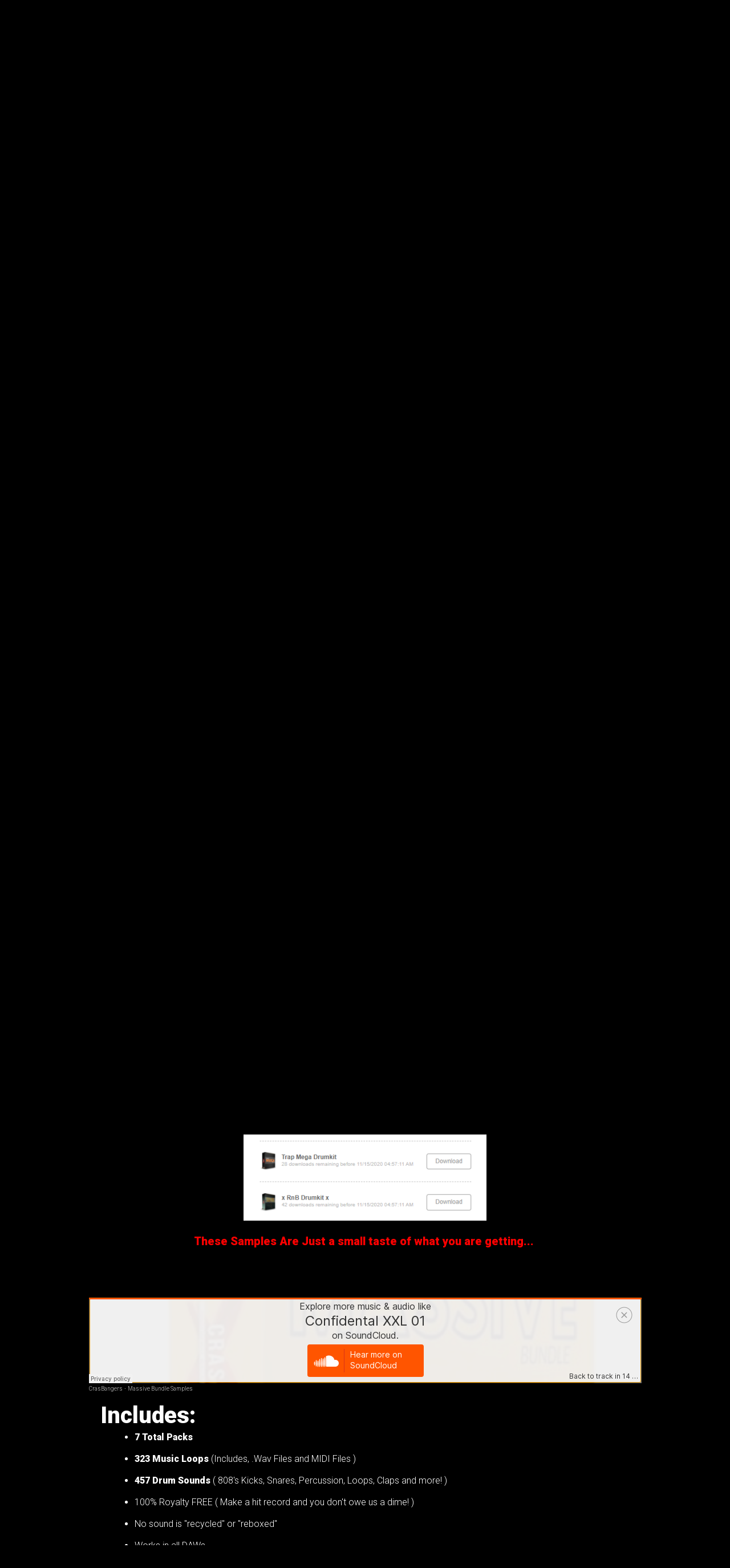

--- FILE ---
content_type: text/html; charset=UTF-8
request_url: https://crasbangers.com/massive-bundle-copy-2/
body_size: 18607
content:
<!DOCTYPE html> <!--[if IE 7]><html class="ie ie7" lang="en-US"> <![endif]--> <!--[if IE 8]><html class="ie ie8" lang="en-US"> <![endif]--> <!--[if !(IE 7) | !(IE 8)  ]><!--><html lang="en-US"class="tcb"> <!--<![endif]--><head><meta charset="UTF-8"/><meta name="viewport" content="width=device-width, initial-scale=1.0"/><link href="//fonts.googleapis.com/css?family=Roboto:300,900,300italic,900italic" rel="stylesheet" type="text/css" /><link rel='stylesheet' href='https://static.plusthis.com/ext/css/PTButton.css'> <script type='text/javascript' src='https://static.plusthis.com/ext/PTFeatureBase.min.js'></script> <script type='text/javascript' src='https://static.plusthis.com/ext/PTActionLinks.min.js'></script> <script type='text/javascript'>PTActionLinks.registerButton({featureHash:'6523-GF7DrKRvzBrWRhd31ZHhoc4j2isVL3YcAsM3wSsp'});</script> <script type="text/javascript" src="https://jt138.infusionsoft.app/app/webTracking/getTrackingCode"></script> <script type="text/javascript">window.flatStyles=window.flatStyles||''
window.lightspeedOptimizeStylesheet=function(){const currentStylesheet=document.querySelector('.tcb-lightspeed-style:not([data-ls-optimized])')
if(currentStylesheet){try{if(currentStylesheet.sheet&&currentStylesheet.sheet.cssRules){if(window.flatStyles){if(this.optimizing){setTimeout(window.lightspeedOptimizeStylesheet.bind(this),24)}else{this.optimizing=true;let rulesIndex=0;while(rulesIndex<currentStylesheet.sheet.cssRules.length){const rule=currentStylesheet.sheet.cssRules[rulesIndex]
if(rule.type===CSSRule.STYLE_RULE&&window.flatStyles.includes(`${rule.selectorText}{`)){currentStylesheet.sheet.deleteRule(rulesIndex)}else{rulesIndex++}}
currentStylesheet.setAttribute('data-ls-optimized','1')
window.flatStyles+=currentStylesheet.innerHTML
this.optimizing=false}}else{window.flatStyles=currentStylesheet.innerHTML
currentStylesheet.setAttribute('data-ls-optimized','1')}}}catch(error){console.warn(error)}
if(currentStylesheet.parentElement.tagName!=='HEAD'){const stylesheetID=currentStylesheet.id;if((!stylesheetID||(stylesheetID&&!document.querySelector(`head #${stylesheetID}`)))){document.head.prepend(currentStylesheet)}else{currentStylesheet.remove();}}}}
window.lightspeedOptimizeFlat=function(styleSheetElement){if(document.querySelectorAll('link[href*="thrive_flat.css"]').length>1){styleSheetElement.setAttribute('disabled',true)}else{if(styleSheetElement.parentElement.tagName!=='HEAD'){document.head.append(styleSheetElement)}}}</script> <meta name='robots' content='index, follow, max-image-preview:large, max-snippet:-1, max-video-preview:-1' />  <script  type='text/javascript'>var _vwo_clicks=10;</script> <link rel="preconnect" href="https://dev.visualwebsiteoptimizer.com" /> <script  type='text/javascript' id='vwoCode'>window._vwo_code||(function(){var account_id=984018,version=2.1,settings_tolerance=2000,library_tolerance=2500,use_existing_jquery=false,hide_element='body',hide_element_style='opacity:0 !important;filter:alpha(opacity=0) !important;background:none !important;transition:none !important;',f=false,w=window,d=document,v=d.querySelector('#vwoCode'),cK='_vwo_'+account_id+'_settings',cc={};try{var c=JSON.parse(localStorage.getItem('_vwo_'+account_id+'_config'));cc=c&&typeof c==='object'?c:{}}catch(e){}var stT=cc.stT==='session'?w.sessionStorage:w.localStorage;code={use_existing_jquery:function(){return typeof use_existing_jquery!=='undefined'?use_existing_jquery:undefined},library_tolerance:function(){return typeof library_tolerance!=='undefined'?library_tolerance:undefined},settings_tolerance:function(){return cc.sT||settings_tolerance},hide_element_style:function(){return'{'+(cc.hES||hide_element_style)+'}'},hide_element:function(){if(performance.getEntriesByName('first-contentful-paint')[0]){return''}return typeof cc.hE==='string'?cc.hE:hide_element},getVersion:function(){return version},finish:function(e){if(!f){f=true;var t=d.getElementById('_vis_opt_path_hides');if(t)t.parentNode.removeChild(t);if(e)(new Image).src='https://dev.visualwebsiteoptimizer.com/ee.gif?a='+account_id+e}},finished:function(){return f},addScript:function(e){var t=d.createElement('script');t.type='text/javascript';if(e.src){t.src=e.src}else{t.text=e.text}d.getElementsByTagName('head')[0].appendChild(t)},load:function(e,t){var i=this.getSettings(),n=d.createElement('script'),r=this;t=t||{};if(i){n.textContent=i;d.getElementsByTagName('head')[0].appendChild(n);if(!w.VWO||VWO.caE){stT.removeItem(cK);r.load(e)}}else{var o=new XMLHttpRequest;o.open('GET',e,true);o.withCredentials=!t.dSC;o.responseType=t.responseType||'text';o.onload=function(){if(t.onloadCb){return t.onloadCb(o,e)}if(o.status===200||o.status===304){_vwo_code.addScript({text:o.responseText})}else{_vwo_code.finish('&e=loading_failure:'+e)}};o.onerror=function(){if(t.onerrorCb){return t.onerrorCb(e)}_vwo_code.finish('&e=loading_failure:'+e)};o.send()}},getSettings:function(){try{var e=stT.getItem(cK);if(!e){return}e=JSON.parse(e);if(Date.now()>e.e){stT.removeItem(cK);return}return e.s}catch(e){return}},init:function(){if(d.URL.indexOf('__vwo_disable__')>-1)return;var e=this.settings_tolerance();w._vwo_settings_timer=setTimeout(function(){_vwo_code.finish();stT.removeItem(cK)},e);var t;if(this.hide_element()!=='body'){t=d.createElement('style');var i=this.hide_element(),n=i?i+this.hide_element_style():'',r=d.getElementsByTagName('head')[0];t.setAttribute('id','_vis_opt_path_hides');v&&t.setAttribute('nonce',v.nonce);t.setAttribute('type','text/css');if(t.styleSheet)t.styleSheet.cssText=n;else t.appendChild(d.createTextNode(n));r.appendChild(t)}else{t=d.getElementsByTagName('head')[0];var n=d.createElement('div');n.style.cssText='z-index: 2147483647 !important;position: fixed !important;left: 0 !important;top: 0 !important;width: 100% !important;height: 100% !important;background: white !important;';n.setAttribute('id','_vis_opt_path_hides');n.classList.add('_vis_hide_layer');t.parentNode.insertBefore(n,t.nextSibling)}var o='https://dev.visualwebsiteoptimizer.com/j.php?a='+account_id+'&u='+encodeURIComponent(d.URL)+'&vn='+version;if(w.location.search.indexOf('_vwo_xhr')!==-1){this.addScript({src:o})}else{this.load(o+'&x=true')}}};w._vwo_code=code;code.init();})();</script> <link media="all" href="https://crasbangers.com/wp-content/cache/autoptimize/css/autoptimize_fdda1e737fe656f288d9ed569279575f.css" rel="stylesheet"><title>Massive Bundle | 7 packs for $17 Copy - Cras Bangers - Industry Producer Tips and Courses</title><link rel="canonical" href="https://crasbangers.com/massive-bundle-copy-2/" /><meta property="og:locale" content="en_US" /><meta property="og:type" content="article" /><meta property="og:title" content="Massive Bundle | 7 packs for $17 Copy - Cras Bangers - Industry Producer Tips and Courses" /><meta property="og:url" content="https://crasbangers.com/massive-bundle-copy-2/" /><meta property="og:site_name" content="Cras Bangers - Industry Producer Tips and Courses" /><meta property="article:publisher" content="https://www.facebook.com/crasbangers/" /><meta property="og:image" content="https://crasbangers.com/wp-content/uploads/2019/03/cras-logo-1-1.png" /><meta name="twitter:card" content="summary_large_image" /><meta name="twitter:site" content="@crasbangers" /><meta name="twitter:label1" content="Est. reading time" /><meta name="twitter:data1" content="3 minutes" /> <script type="application/ld+json" class="yoast-schema-graph">{"@context":"https://schema.org","@graph":[{"@type":"WebPage","@id":"https://crasbangers.com/massive-bundle-copy-2/","url":"https://crasbangers.com/massive-bundle-copy-2/","name":"Massive Bundle | 7 packs for $17 Copy - Cras Bangers - Industry Producer Tips and Courses","isPartOf":{"@id":"https://crasbangers.com/#website"},"primaryImageOfPage":{"@id":"https://crasbangers.com/massive-bundle-copy-2/#primaryimage"},"image":{"@id":"https://crasbangers.com/massive-bundle-copy-2/#primaryimage"},"thumbnailUrl":"https://crasbangers.com/wp-content/uploads/2019/03/cras-logo-1-1.png","datePublished":"2021-02-13T06:20:04+00:00","breadcrumb":{"@id":"https://crasbangers.com/massive-bundle-copy-2/#breadcrumb"},"inLanguage":"en-US","potentialAction":[{"@type":"ReadAction","target":["https://crasbangers.com/massive-bundle-copy-2/"]}]},{"@type":"ImageObject","inLanguage":"en-US","@id":"https://crasbangers.com/massive-bundle-copy-2/#primaryimage","url":"https://crasbangers.com/wp-content/uploads/2019/03/cras-logo-1-1.png","contentUrl":"https://crasbangers.com/wp-content/uploads/2019/03/cras-logo-1-1.png","width":454,"height":305},{"@type":"BreadcrumbList","@id":"https://crasbangers.com/massive-bundle-copy-2/#breadcrumb","itemListElement":[{"@type":"ListItem","position":1,"name":"Home","item":"https://crasbangers.com/"},{"@type":"ListItem","position":2,"name":"Massive Bundle | 7 packs for $17 Copy"}]},{"@type":"WebSite","@id":"https://crasbangers.com/#website","url":"https://crasbangers.com/","name":"Cras Bangers - Industry Producer Tips and Courses","description":"Bringing you the best in producer tips, techniques and tools.","potentialAction":[{"@type":"SearchAction","target":{"@type":"EntryPoint","urlTemplate":"https://crasbangers.com/?s={search_term_string}"},"query-input":{"@type":"PropertyValueSpecification","valueRequired":true,"valueName":"search_term_string"}}],"inLanguage":"en-US"}]}</script>  <script type='application/javascript'  id='pys-version-script'>console.log('PixelYourSite Free version 11.1.5.2');</script> <link rel='dns-prefetch' href='//accounts.google.com' /><link rel='dns-prefetch' href='//apis.google.com' /> <script type="text/javascript" id="jquery-core-js-extra">var pysFacebookRest={"restApiUrl":"https:\/\/crasbangers.com\/wp-json\/pys-facebook\/v1\/event","debug":""};</script> <script type="text/javascript" src="https://crasbangers.com/wp-includes/js/jquery/jquery.min.js?ver=3.7.1" id="jquery-core-js"></script> <script type="text/javascript" id="tve_frontend-js-extra">var tve_frontend_options={"ajaxurl":"https:\/\/crasbangers.com\/wp-admin\/admin-ajax.php","is_editor_page":"","page_events":[],"is_single":"1","social_fb_app_id":"","dash_url":"https:\/\/crasbangers.com\/wp-content\/plugins\/thrive-product-manager\/thrive-dashboard","queried_object":{"ID":14463,"post_author":"126"},"query_vars":{"page":"","pagename":"massive-bundle-copy-2"},"$_POST":[],"translations":{"Copy":"Copy","empty_username":"ERROR: The username field is empty.","empty_password":"ERROR: The password field is empty.","empty_login":"ERROR: Enter a username or email address.","min_chars":"At least %s characters are needed","no_headings":"No headings found","registration_err":{"required_field":"<strong>Error<\/strong>: This field is required","required_email":"<strong>Error<\/strong>: Please type your email address.","invalid_email":"<strong>Error<\/strong>: The email address isn&#8217;t correct.","passwordmismatch":"<strong>Error<\/strong>: Password mismatch"}},"routes":{"posts":"https:\/\/crasbangers.com\/wp-json\/tcb\/v1\/posts","video_reporting":"https:\/\/crasbangers.com\/wp-json\/tcb\/v1\/video-reporting"},"nonce":"e391db4089","allow_video_src":"","google_client_id":null,"google_api_key":null,"facebook_app_id":null,"lead_generation_custom_tag_apis":["activecampaign","aweber","convertkit","drip","klicktipp","mailchimp","sendlane","zapier"],"post_request_data":[],"user_profile_nonce":"9f9bd40b5b","ip":"18.188.172.87","current_user":[],"post_id":"14463","post_title":"Massive Bundle | 7 packs for $17  Copy","post_type":"page","post_url":"https:\/\/crasbangers.com\/massive-bundle-copy-2\/","is_lp":"lead_generation_image","conditional_display":{"is_tooltip_dismissed":false}};</script> <script type="text/javascript" id="pys-js-extra">var pysOptions={"staticEvents":{"facebook":{"init_event":[{"delay":0,"type":"static","ajaxFire":false,"name":"PageView","pixelIds":["1484493382395570"],"eventID":"0ccc6226-0c32-4432-8666-bd87e7561e52","params":{"page_title":"Massive Bundle | 7 packs for $17  Copy","post_type":"page","post_id":14463,"plugin":"PixelYourSite","user_role":"guest","event_url":"crasbangers.com\/massive-bundle-copy-2\/"},"e_id":"init_event","ids":[],"hasTimeWindow":false,"timeWindow":0,"woo_order":"","edd_order":""}]}},"dynamicEvents":[],"triggerEvents":[],"triggerEventTypes":[],"facebook":{"pixelIds":["1484493382395570"],"advancedMatching":{"external_id":"deaeadabaabdaaecbfaadeaaa"},"advancedMatchingEnabled":true,"removeMetadata":false,"wooVariableAsSimple":false,"serverApiEnabled":true,"wooCRSendFromServer":false,"send_external_id":null,"enabled_medical":false,"do_not_track_medical_param":["event_url","post_title","page_title","landing_page","content_name","categories","category_name","tags"],"meta_ldu":false},"debug":"","siteUrl":"https:\/\/crasbangers.com","ajaxUrl":"https:\/\/crasbangers.com\/wp-admin\/admin-ajax.php","ajax_event":"b915881019","enable_remove_download_url_param":"1","cookie_duration":"7","last_visit_duration":"60","enable_success_send_form":"","ajaxForServerEvent":"1","ajaxForServerStaticEvent":"1","useSendBeacon":"1","send_external_id":"1","external_id_expire":"180","track_cookie_for_subdomains":"1","google_consent_mode":"1","gdpr":{"ajax_enabled":false,"all_disabled_by_api":false,"facebook_disabled_by_api":false,"analytics_disabled_by_api":false,"google_ads_disabled_by_api":false,"pinterest_disabled_by_api":false,"bing_disabled_by_api":false,"reddit_disabled_by_api":false,"externalID_disabled_by_api":false,"facebook_prior_consent_enabled":true,"analytics_prior_consent_enabled":true,"google_ads_prior_consent_enabled":null,"pinterest_prior_consent_enabled":true,"bing_prior_consent_enabled":true,"cookiebot_integration_enabled":false,"cookiebot_facebook_consent_category":"marketing","cookiebot_analytics_consent_category":"statistics","cookiebot_tiktok_consent_category":"marketing","cookiebot_google_ads_consent_category":"marketing","cookiebot_pinterest_consent_category":"marketing","cookiebot_bing_consent_category":"marketing","consent_magic_integration_enabled":false,"real_cookie_banner_integration_enabled":false,"cookie_notice_integration_enabled":false,"cookie_law_info_integration_enabled":false,"analytics_storage":{"enabled":true,"value":"granted","filter":false},"ad_storage":{"enabled":true,"value":"granted","filter":false},"ad_user_data":{"enabled":true,"value":"granted","filter":false},"ad_personalization":{"enabled":true,"value":"granted","filter":false}},"cookie":{"disabled_all_cookie":false,"disabled_start_session_cookie":false,"disabled_advanced_form_data_cookie":false,"disabled_landing_page_cookie":false,"disabled_first_visit_cookie":false,"disabled_trafficsource_cookie":false,"disabled_utmTerms_cookie":false,"disabled_utmId_cookie":false},"tracking_analytics":{"TrafficSource":"direct","TrafficLanding":"undefined","TrafficUtms":[],"TrafficUtmsId":[]},"GATags":{"ga_datalayer_type":"default","ga_datalayer_name":"dataLayerPYS"},"woo":{"enabled":false},"edd":{"enabled":false},"cache_bypass":"1769662132"};</script>  <script async src="https://www.googletagmanager.com/gtag/js?id=G-WLT4DWCZ0P"></script> <script>window.dataLayer=window.dataLayer||[];function gtag(){dataLayer.push(arguments);}
gtag('js',new Date());gtag('config','G-WLT4DWCZ0P');</script> <style type="text/css" id="tve_global_variables">:root{--tcb-color-0:#ff1b1b;--tcb-color-0-h:0;--tcb-color-0-s:100%;--tcb-color-0-l:55%;--tcb-color-0-a:1;--tcb-color-1:#fff;--tcb-color-1-h:0;--tcb-color-1-s:0%;--tcb-color-1-l:100%;--tcb-color-1-a:1;--tcb-color-2:#615f5f;--tcb-color-2-h:0;--tcb-color-2-s:1%;--tcb-color-2-l:37%;--tcb-color-2-a:1;--tcb-color-3:#e9e9e9;--tcb-color-3-h:0;--tcb-color-3-s:0%;--tcb-color-3-l:91%;--tcb-color-3-a:1;--tcb-background-author-image:url(https://secure.gravatar.com/avatar/7b1f43199204f0976616c4ebc736fe93?s=256&d=mm&r=g);--tcb-background-user-image:url();--tcb-background-featured-image-thumbnail:url(https://crasbangers.com/wp-content/plugins/thrive-visual-editor/editor/css/images/featured_image.png)}</style><meta name="generator" content="Elementor 3.23.1; features: additional_custom_breakpoints, e_lazyload; settings: css_print_method-external, google_font-enabled, font_display-swap"><link rel="icon" href="https://crasbangers.com/wp-content/uploads/2017/12/cras-fin-fin--150x150.png" sizes="32x32" /><link rel="icon" href="https://crasbangers.com/wp-content/uploads/2017/12/cras-fin-fin--300x300.png" sizes="192x192" /><link rel="apple-touch-icon" href="https://crasbangers.com/wp-content/uploads/2017/12/cras-fin-fin--300x300.png" /><meta name="msapplication-TileImage" content="https://crasbangers.com/wp-content/uploads/2017/12/cras-fin-fin--300x300.png" /><style class="tve_custom_style">@import url("//fonts.googleapis.com/css?family=Roboto:300,500,400,100&subset=latin");@media (min-width:300px){:not(#tve) [data-css=tve-u-166a744db0d]{font-size:20px !important}:not(#tve) [data-css=tve-u-166a744db0b]{font-size:20px !important}:not(#tve) [data-css=tve-u-166a744db0a]{font-size:20px !important}:not(#tve) [data-css=tve-u-166a744db09]{font-size:20px !important}:not(#tve) [data-css=tve-u-166a744db08]{font-size:20px !important}:not(#tve) [data-css=tve-u-166a744db07]{font-size:20px !important}:not(#tve) [data-css=tve-u-166a744db06]{font-size:20px !important}:not(#tve) [data-css=tve-u-166a744db05]{font-size:20px !important}:not(#tve) [data-css=tve-u-166a744db02]{font-size:20px !important}[data-css=tve-u-166a744cce0]{margin-top:51px !important}[data-css=tve-u-166a32a25ee]{width:116px;float:left;z-index:3;position:relative;margin:-3px auto -18px !important;padding-top:0 !important;padding-bottom:0 !important}[data-css=tve-u-15f5743f3ce]{font-size:30px !important}:not(#tve) [data-css=tve-u-15f5743f3c0]{color:#000 !important}[data-css=tve-u-15f57439af0]{max-width:990px;float:none;margin:50px auto !important}[data-css=tve-u-15f574346ad]{background-color:#fff !important}[data-css=tve-u-15f5742261d]{max-width:600px;float:none;margin-left:auto !important;margin-right:auto !important}[data-css=tve-u-15f573f7456]{color:#000 !important}[data-css=tve-u-15f573f7454]{color:#000 !important}[data-css=tve-u-15f573e3556]{float:none;width:640px}[data-css=tve-u-15f573e03fc]{float:none;width:640px}[data-css=tve-u-15f573ddca7]{float:none;width:640px}[data-css=tve-u-15f573da3dc]{float:none;width:640px}[data-css=tve-u-15f573cd9ba]{float:none;width:383px}[data-css=tve-u-15f573a824e]{max-width:990px;float:none;margin:50px auto !important}[data-css=tve-u-15f573a32f1]{background-color:#fff !important}[data-css=tve-u-15f57393ed8]{margin-top:0 !important}[data-css=tve-u-15f5730520b]{max-width:990px;float:none;margin:50px auto !important}[data-css=tve-u-15f572ffec8]{background-color:#f2f2f2 !important}:not(#tve) [data-css=tve-u-15f572ee217]{color:#000 !important;font-size:22px !important}:not(#tve) [data-css=tve-u-15f572ee215]{color:#000 !important;font-size:22px !important}:not(#tve) [data-css=tve-u-15f572aed7d]{color:#000 !important}:not(#tve) [data-css=tve-u-15f572aed7c]{color:#000 !important}:not(#tve) [data-css=tve-u-15f572aed7a]{color:#000 !important}:not(#tve) [data-css=tve-u-15f5729d4bc] .tcb-button-link{font-size:31px}:not(#tve) [data-css=tve-u-15f5729d4bc]:hover .tcb-button-link{box-shadow:rgba(0,6,8,.35) 0px 9px 5px 0px}[data-css=tve-u-15f5729d4bc] .tcb-button-link{box-shadow:rgba(0,0,0,.35) 0px 2px 5px 0px;background-image:none !important;background-color:#21bc1a !important}[data-css=tve-u-15f5724a835]{max-width:990px;float:none;margin:50px auto !important}[data-css=tve-u-15f57246019]{color:#1e1e1e !important}[data-css=tve-u-15f57246011]{color:#1e1e1e !important}[data-css=tve-u-15f57246007]{color:#1e1e1e !important}[data-css=tve-u-15f57246005]{color:#1e1e1e !important}[data-css=tve-u-15f57243269]{background-color:#fff !important}:not(#tve) [data-css=tve-u-15f572413f3] p,:not(#tve) [data-css=tve-u-15f572413f3] li,:not(#tve) [data-css=tve-u-15f572413f3] blockquote,:not(#tve) [data-css=tve-u-15f572413f3] address{color:#fff}[data-css=tve-u-15f571c4506]{float:none;margin-left:auto !important;margin-right:auto !important;margin-top:-9px !important}:not(#tve) [data-css=tve-u-15f571c2943]{color:#000 !important}:not(#tve) [data-css=tve-u-15f56fdc5d8]{color:#fff !important;font-size:37px !important}:not(#tve) [data-css=tve-u-15f56fd6ba7]{color:#fff !important;font-size:47px !important}[data-css=tve-u-15f56fcde54]{max-width:990px;float:none;z-index:3;position:relative;margin-left:auto !important;margin-right:auto !important}[data-css=tve-u-15f1d7d9650]{float:none;width:649px;margin-left:auto !important;margin-right:auto !important}[data-css=tve-u-15f023664f2]{padding:20px;color:#333;min-height:0px;margin-left:0;margin-right:0;margin-top:0}[data-css=tve-u-15f023664e7]{background-color:#494949;border:0 none #343434;border-radius:0;background-image:none;background-repeat:repeat;background-size:auto;background-attachment:scroll;background-position:0 0;box-shadow:none}:not(#tve) [data-css=tve-u-15ef327c2e7] .tcb-button-link{font-size:23px}[data-css=tve-u-15ef327c2e7]{display:block;max-width:370px}[data-css=tve-u-15ef327c2e7] .tcb-button-link{border-bottom:4px solid #0f937c;border-radius:4px;min-height:67.1429px;font-size:1.6em;padding-top:0;padding-bottom:0;background-image:none !important;background-color:#6eda65 !important}[data-css=tve-u-15ef2f6982f]{background-image:none !important}[data-css=tve-u-15f57349571]{padding:20px;color:#333;min-height:0px;margin-left:0;margin-right:0;margin-top:0}[data-css=tve-u-15f57349572]{background-color:#f2f2f2;border:0 none #343434;border-radius:0;background-image:none;background-repeat:repeat;background-size:auto;background-attachment:scroll;background-position:0 0;box-shadow:none}[data-css=tve-u-1692c50fdaa]{color:#111 !important;font-family:Roboto !important;font-weight:300 !important}[data-css=tve-u-1692c50fdaa] strong{font-weight:500 !important}[data-css=tve-u-1692c514077]{line-height:1.65em !important}[data-css=tve-u-1692c526c2e]{font-size:61px !important;color:red !important}[data-css=tve-u-1692c526c2f]{font-size:36px !important;color:#000 !important;font-family:Roboto !important;font-weight:400 !important}[data-css=tve-u-1692c526c2f] strong{font-weight:500 !important}[data-css=tve-u-15f571c2943]{line-height:1.55em !important}[data-css=tve-u-1692c53c8ab]{font-size:37px !important}[data-css=tve-u-1692c53c8af]{font-size:37px !important}[data-css=tve-u-1692c53d46f]{font-size:37px !important;color:#0756f6 !important}[data-css=tve-u-1692c5415e6]{line-height:1.7em !important}[data-css=tve-u-1692c544d51]{font-family:Roboto !important;font-weight:400 !important}[data-css=tve-u-1692c544d51] strong{font-weight:500 !important}[data-css=tve-u-1692c547799]{font-family:Roboto !important;font-weight:400 !important}[data-css=tve-u-1692c547799] strong{font-weight:500 !important}:not(#tve) [data-css=tve-u-1692c54d6d7]{font-size:22px !important}[data-css=tve-u-1692c5513dc]{font-size:37px !important}[data-css=tve-u-1692c552973]{line-height:1.85em !important}[data-css=tve-u-1692c561240]{font-family:Roboto !important;font-weight:400 !important;font-size:26px !important;color:#f40505 !important}[data-css=tve-u-1692c561241]{font-weight:400 !important}[data-css=tve-u-1692c561242]{font-family:Roboto !important}[data-css=tve-u-1692c561240] strong{font-weight:500 !important}:not(#tve) [data-css=tve-u-1692c5aa1fe]{font-size:61px !important;color:#000 !important}[data-css=tve-u-1692c5c223c]{color:red !important}[data-css=tve-u-1692c5ca479]{font-family:Roboto !important;font-weight:400 !important}[data-css=tve-u-1692c5ca479] strong{font-weight:500 !important}[data-css=tve-u-1692c5d8c18]{font-family:Roboto !important;font-weight:300 !important}[data-css=tve-u-1692c5d8c18] strong{font-weight:500 !important}[data-css=tve-u-1692c602cc6]{font-size:37px !important;width:37px !important;height:37px !important}[data-css=tve-u-1692c611ed5]{font-size:22px !important}[data-css=tve-u-1692c6121bb]{font-size:22px !important}[data-css=tve-u-1692c6121bc]{font-size:22px !important}[data-css=tve-u-1692c617c98]{font-family:Roboto !important;font-weight:400 !important}[data-css=tve-u-1692c617c98] strong{font-weight:500 !important}[data-css=tve-u-1692c623341]{font-family:Roboto !important;font-weight:400 !important}[data-css=tve-u-1692c623341] strong{font-weight:500 !important}[data-css=tve-u-1692c62334c]{font-family:Roboto !important;font-weight:400 !important}[data-css=tve-u-1692c62334d]{font-family:Roboto !important;font-weight:400 !important}[data-css=tve-u-1692c62334c] strong{font-weight:500 !important}:not(#tve) [data-css=tve-u-1692c6297e2]{color:#000 !important;font-size:32px !important}[data-css=tve-u-1692c6297e2]{line-height:.5em !important}[data-css=tve-u-1692c633adb]{margin-left:60px !important;margin-right:60px !important}[data-css=tve-u-1692c6421a2]{color:#00ff0e !important}[data-css=tve-u-1692c64468f]{font-family:Roboto !important;font-weight:400 !important}[data-css=tve-u-1692c64468f] strong{font-weight:500 !important}:not(#tve) [data-css=tve-u-1692c650ffc]{font-size:31px !important;line-height:.9em !important}[data-css=tve-u-1692c657dfa] .tcb-button-link{box-shadow:rgba(0,0,0,.35) 0px 2px 5px 0px;padding:12px 15px;background-image:none !important;background-color:#21bc1a !important}:not(#tve) [data-css=tve-u-1692c657dfa]:hover .tcb-button-link{box-shadow:rgba(0,6,8,.35) 0px 9px 5px 0px !important;background-color:#19a215 !important}:not(#tve) [data-css=tve-u-1692c65e004]{color:#000 !important;font-size:22px !important}:not(#tve) [data-css=tve-u-1692c667010]{font-size:61px !important}:not(#tve) [data-css=tve-u-1692c6ded59]{font-size:61px !important}:not(#tve) [data-css=tve-u-1692c6e30b4]{font-size:49px !important}:not(#tve) [data-css=tve-u-1692c6e543d]{font-size:37px !important}[data-css=tve-u-1692c6e7d13]{font-size:22px !important}[data-css=tve-u-1692c6e7d17]{font-size:22px !important}[data-css=tve-u-1692c6e80eb]{font-size:22px !important}:not(#tve) [data-css=tve-u-1692c8f9805] .tcb-button-link{font-size:31px}:not(#tve) [data-css=tve-u-1692c8f9805]:hover .tcb-button-link{box-shadow:rgba(0,6,8,.35) 0px 9px 5px 0px !important;background-image:none !important;background-color:#21bc1a !important}[data-css=tve-u-1692c8f9805] .tcb-button-link{box-shadow:#000 0px 2px 5px 0px;background-image:none !important;background-color:#21bc1a !important}[data-css=tve-u-1692c657dfa]{display:block;max-width:35%;width:35%;float:none;margin-left:auto !important;margin-right:auto !important}:not(#tve) [data-css=tve-u-16950e9b461]{color:#000 !important;font-size:32px !important}[data-css=tve-u-16950e9b461]{line-height:1.1em !important}[data-css=tve-u-169515c4405]{font-family:Roboto !important;font-weight:300 !important}[data-css=tve-u-169515c4405] strong{font-weight:500 !important}[data-css=tve-u-169515dccc2]{color:red !important}[data-css=tve-u-169515dcccc]{font-family:Roboto !important;font-weight:400 !important}[data-css=tve-u-169515dcccc] strong{font-weight:500 !important}[data-css=tve-u-169515dccd3]{font-family:Roboto !important;font-weight:400 !important}[data-css=tve-u-169515dccd3] strong{font-weight:500 !important}[data-css=tve-u-169515dccda]{font-family:Roboto !important;font-weight:400 !important;font-size:50px !important}[data-css=tve-u-169515dccda] strong{font-weight:500 !important}[data-css=tve-u-169515dcce9]{font-size:50px !important}[data-css=tve-u-169515ddff3]{font-size:50px !important}[data-css=tve-u-169515e099a]{font-size:50px !important}:not(#tve) [data-css=tve-u-16959680bf5]{color:#f10606 !important;font-size:33px !important}[data-css=tve-u-16959680bf5]{line-height:0 !important}[data-css=tve-u-1695968bf88]{font-size:38px !important}[data-css=tve-u-16959714aaf]{color:#eae2e2 !important}:not(#tve) [data-css=tve-u-169597ebac7]{color:#f10606 !important;font-size:33px !important}[data-css=tve-u-169597ebac7]{line-height:0 !important}:not(#tve) [data-css=tve-u-169597ebad0]{color:#f10606 !important;font-size:33px !important}[data-css=tve-u-169597ebad0]{line-height:0 !important}:not(#tve) [data-css=tve-u-169597f7f65]{color:#f10606 !important;font-size:32px !important}[data-css=tve-u-169597f7f65]{line-height:0 !important}[data-css=tve-u-1695b5a095f]{font-size:40px !important}[data-css=tve-u-1695b5a0965]{font-size:40px !important}:not(#tve) [data-css=tve-u-1692c514077]{font-size:30px !important}[data-css=tve-u-1695b5a536e]{font-size:27px !important;color:#0756f6 !important}[data-css=tve-u-1695b5a5371]{font-size:27px !important}[data-css=tve-u-1695b5a5a56]{font-size:27px !important}[data-css=tve-u-1695b5a654f]{font-size:22px !important}[data-css=tve-u-1695b5a6fea]{font-size:22px !important}:not(#tve) [data-css=tve-u-1695b5a8313]{font-size:26px !important}[data-css=tve-u-1695b5b2af6]{font-size:26px !important}[data-css=tve-u-1695b5b4e3f]{color:#f40505 !important}[data-css=tve-u-16c407352a5]{font-family:Roboto !important;font-weight:300 !important;color:#030303 !important}[data-css=tve-u-16c407352a5] strong{font-weight:500 !important}[data-css=tve-u-16c40744e5b]{font-family:Roboto !important;font-weight:300 !important}[data-css=tve-u-16c40744e5b] strong{font-weight:500 !important}[data-css=tve-u-16c40744e5f]{font-family:Roboto !important;font-weight:300 !important;color:#fc0000 !important}[data-css=tve-u-16c40744e5f] strong{font-weight:500 !important}[data-css=tve-u-16c67fe6218]:after{clear:both}:not(#tve) [data-css=tve-u-16c67fef86e]{color:#fff !important;font-size:22px !important}[data-css=tve-u-16eb8bd598d]{min-height:555px !important}:not(#tve) [data-css=tve-u-16f4fa11021]{color:red !important;font-size:38px !important}[data-css=tve-u-16f4fd3a465]{display:inline-block !important;text-decoration:underline !important}:not(#tve) [data-css=tve-u-16f4fdee51a]{font-size:22px !important;font-family:Roboto !important;font-weight:300 !important;color:#fcfcfc !important}[data-css=tve-u-16f4fdee51a] strong{font-weight:500 !important}:not(#tve) [data-css=tve-u-16f4fdee521]{font-size:22px !important;font-family:Roboto !important;font-weight:300 !important;color:#fcfcfc !important}[data-css=tve-u-16f4fdee521] strong{font-weight:500 !important}:not(#tve) [data-css=tve-u-16f4fdee526]{font-size:22px !important;font-family:Roboto !important;font-weight:300 !important;color:#fcfcfc !important}[data-css=tve-u-16f4fdee526] strong{font-weight:500 !important}:not(#tve) [data-css=tve-u-16f4fdee52b]{font-size:22px !important;font-family:Roboto !important;font-weight:300 !important;color:#fcfcfc !important}[data-css=tve-u-16f4fdee52b] strong{font-weight:500 !important}:not(#tve) [data-css=tve-u-16f4fdee530]{color:#fcfcfc !important;font-size:22px !important}:not(#tve) [data-css=tve-u-16f4fdee532]{color:#fcfcfc !important;font-size:22px !important}:not(#tve) [data-css=tve-u-16f4fdee536]{color:red !important;font-size:22px !important}:not(#tve) [data-css=tve-u-16f4fdee538]{color:#fcfcfc !important;font-size:22px !important}:not(#tve) [data-css=tve-u-16f4fdee539]{color:#fcfcfc !important;font-size:22px !important}[data-css=tve-u-16f4fdf098d]{color:#ff0101 !important;font-size:22px !important}[data-css=tve-u-16f4fdfdce5]{font-size:18px !important}[data-css=tve-u-16f4fdfdcf9]{font-size:18px !important}[data-css=tve-u-16f4fdfe24c]{font-size:18px !important}[data-css=tve-u-16f4fdfe24e]{font-size:18px !important}[data-css=tve-u-16f4fdfe250]{font-size:18px !important}[data-css=tve-u-16f4fdfe251]{font-size:18px !important}[data-css=tve-u-16f4fdfe253]{font-size:18px !important}[data-css=tve-u-16f4fe078ae]{font-size:18px !important}[data-css=tve-u-16f4fe09ff9]{font-size:18px !important}[data-css=tve-u-16f4fe0edfe]{color:#fe0000 !important}[data-css=tve-u-16f4fe15e28]{color:red !important}:not(#tve) [data-css=tve-u-16f4fff7c7a]{color:red !important;font-size:20px !important}:not(#tve) [data-css=tve-u-16f50008f81]{color:#fff !important}:not(#tve) [data-css=tve-u-16f50008f85]{color:#fff !important}:not(#tve) [data-css=tve-u-16f50008f8a]{color:#fff !important}:not(#tve) [data-css=tve-u-16f50008f8c]{color:#fff !important}:not(#tve) [data-css=tve-u-16f50008f8e]{color:#fff !important}:not(#tve) [data-css=tve-u-16f50008f90]{color:#fff !important}:not(#tve) [data-css=tve-u-16f50008f92]{color:#fff !important}:not(#tve) [data-css=tve-u-16f50008f95]{color:#fff !important}:not(#tve) [data-css=tve-u-16f50008f97]{color:#fff !important}:not(#tve) [data-css=tve-u-16f50008f99]{color:#fff !important;font-size:22px !important}[data-css=tve-u-16f500be34c]{margin-left:20px !important;margin-right:20px !important}[data-css=tve-u-16f500cfa4b]{max-width:1011px;float:none;margin-left:auto !important;margin-right:auto !important}[data-css=tve-u-16f5028d7d7]{width:52%;float:none;margin-left:auto !important;margin-right:auto !important}[data-css=tve-u-16f503c0745]{width:426px;float:none;margin-left:auto !important;margin-right:auto !important}[data-css=tve-u-16f5051a4db]{width:338px}[data-css=tve-u-16f5051cc76]{width:338px}[data-css=tve-u-16f5051ef5c]{width:339px}[data-css=tve-u-16f50521d4a]{width:338px}[data-css=tve-u-16f50524387]{width:433px}[data-css=tve-u-16f5052718a]{width:431px}[data-css=tve-u-16f5052a972]{width:435px}[data-css=tve-u-16f5052d9eb]{width:432px}[data-css=tve-u-16f5052fd61]{width:434px}[data-css=tve-u-16f50532627]{width:433px}[data-css=tve-u-16f50534aa1]{width:433px}[data-css=tve-u-16f50536f0f]{width:432px}[data-css=tve-u-16f5055de08]{margin-top:-36px !important}[data-css=tve-u-16f5055fa89]{margin-top:-46px !important}[data-css=tve-u-16f50561e97]{margin-top:-44px !important}[data-css=tve-u-16f505f4627]{width:100%;float:none;margin-left:auto !important;margin-right:auto !important}[data-css=tve-u-16fc59efd73]{width:323px;float:none;margin-left:auto !important;margin-right:auto !important}:not(#tve) [data-css=tve-u-1692c657dfa] .tcb-button-link{line-height:1.2em;font-size:18px}[data-css=tve-u-174149f5bf5]{margin-left:0}:not(#tve) [data-css=tve-u-17414a0e42b]{font-size:44px !important}}@media (max-width:1023px){[data-css=tve-u-16f63479695]{max-width:383px}}@media (max-width:767px){[data-css=tve-u-15ef327c2e7] .tcb-button-link{font-size:26px;box-shadow:none}[data-css=tve-u-15ef327c2e7]{min-width:10px;margin:0 auto 5px}[data-css=tve-u-15ef327c2e5]{border-radius:100px;border-width:0 0 1px;border-style:none none solid;border-color:#333 #333 #ee685f;background-color:#e93c31 !important;background-image:none !important;padding:36px !important}[data-css=tve-u-1692c8e3ab1]{margin-left:14px !important;margin-right:14px !important;margin-top:-23px !important}[data-css=tve-u-15f571c4506]{margin-left:14px !important;margin-right:14px !important}[data-css=tve-u-1692c8f9805]{float:none;z-index:3;position:relative;display:block;max-width:94%;width:94%;min-width:0 !important;margin-left:auto !important;margin-right:auto !important}[data-css=tve-u-1692c6297e2]{line-height:1.1em !important}[data-css=tve-u-1692c633adb]{float:none;margin-left:14px !important;margin-right:14px !important}:not(#tve) [data-css=tve-u-1692c657dfa] .tcb-button-link{line-height:1.2em;font-size:32px}[data-css=tve-u-1692c90e15a]{margin-left:14px !important;margin-right:14px !important}[data-css=tve-u-15f57393ed8]{margin-left:14px !important;margin-right:14px !important}[data-css=tve-u-166a744cce0]{margin-left:14px !important;margin-right:14px !important}[data-css=tve-u-1692c91e351]{margin-left:14px !important;margin-right:14px !important;margin-top:-101px !important}[data-css=tve-u-16950e9b461]{line-height:1.1em !important}[data-css=tve-u-169597ebac7]{line-height:1em !important}[data-css=tve-u-16959680bf5]{line-height:0 !important}[data-css=tve-u-169597ebad0]{line-height:1em !important}[data-css=tve-u-1695968bf88]{font-size:36px !important}[data-css=tve-u-169597ef72f]{font-size:37px !important}[data-css=tve-u-169597ef730]{font-size:36px !important}[data-css=tve-u-16959714aaf]{color:#eae2e2 !important}[data-css=tve-u-169597134a6]{font-size:27px !important}[data-css=tve-u-169597ef7b9]{font-size:32px !important}[data-css=tve-u-169597ef83c]{font-size:30px !important}[data-css=tve-u-169597ef8bb]{font-size:29px !important}[data-css=tve-u-169597ef9e8]{font-size:28px !important}[data-css=tve-u-169597efa66]{font-size:25px !important}[data-css=tve-u-169597efafd]{font-size:23px !important}[data-css=tve-u-169597efb7f]{font-size:22px !important}[data-css=tve-u-169597efc35]{font-size:19px !important}[data-css=tve-u-169597efcaf]{font-size:18px !important}[data-css=tve-u-169597f005d]{font-size:23px !important}[data-css=tve-u-169597f00cf]{font-size:25px !important}[data-css=tve-u-169597f0148]{font-size:26px !important}[data-css=tve-u-169597f0223]{font-size:27px !important}[data-css=tve-u-169597f03a7]{font-size:28px !important}[data-css=tve-u-169597f041d]{font-size:31px !important}[data-css=tve-u-169597f04a6]{font-size:33px !important}[data-css=tve-u-169597f0521]{font-size:34px !important}[data-css=tve-u-169597f05a4]{font-size:35px !important}[data-css=tve-u-169597f0628]{font-size:36px !important}[data-css=tve-u-169597f09d7]{font-size:36px !important}[data-css=tve-u-169597f7f65]{line-height:1.1em !important}[data-css=tve-u-1692c50fdaa]{font-size:27px !important;color:#111 !important;font-family:Roboto !important;font-weight:300 !important}[data-css=tve-u-169597fc58d]{font-size:48px !important}[data-css=tve-u-1692c526c2e]{color:red !important}[data-css=tve-u-1692c526c2f]{font-size:27px !important;color:#000 !important;font-family:Roboto !important;font-weight:400 !important}[data-css=tve-u-1692c53c8ab]{font-size:37px !important}[data-css=tve-u-1692c544d51]{font-family:Roboto !important;font-weight:400 !important}[data-css=tve-u-1692c53d46f]{font-size:37px !important}[data-css=tve-u-1692c53c8af]{font-size:37px !important}[data-css=tve-u-1692c547799]{font-family:Roboto !important;font-weight:400 !important}[data-css=tve-u-15f57246019]{font-size:37px !important}[data-css=tve-u-1692c5513dc]{font-size:37px !important}[data-css=tve-u-1692c561240]{font-family:Roboto !important;font-weight:400 !important}[data-css=tve-u-1692c561241]{font-weight:400 !important}[data-css=tve-u-1692c561242]{font-family:Roboto !important}[data-css=tve-u-169597fc617]{font-size:46px !important}[data-css=tve-u-169597fc69d]{font-size:39px !important}[data-css=tve-u-169597fc721]{font-size:38px !important}[data-css=tve-u-169597fc7a4]{font-size:36px !important}[data-css=tve-u-169597fc822]{font-size:35px !important}[data-css=tve-u-169597fc8e0]{font-size:34px !important}[data-css=tve-u-169597fc962]{font-size:33px !important}[data-css=tve-u-169597fc9f6]{font-size:32px !important}[data-css=tve-u-169597fcc94]{font-size:34px !important}[data-css=tve-u-169597fcd0c]{font-size:36px !important}[data-css=tve-u-169597fcdc0]{font-size:35px !important}[data-css=tve-u-169597fce48]{font-size:31px !important}[data-css=tve-u-169597fced9]{font-size:29px !important}[data-css=tve-u-169597fcf86]{font-size:26px !important}[data-css=tve-u-169597fd008]{font-size:25px !important}[data-css=tve-u-169597fd15b]{font-size:26px !important}[data-css=tve-u-169597fd1e4]{font-size:27px !important}[data-css=tve-u-169597fd363]{font-size:27px !important}[data-css=tve-u-169597fed1f]{font-size:20px !important}[data-css=tve-u-1692c514077]{line-height:1.2em !important}[data-css=tve-u-1692c657dfa] .tcb-button-link{padding:18px 30px}[data-css=tve-u-1692c657dfa]{display:block;max-width:93%;width:93%}:not(#tve) [data-css=tve-u-1692c667010]{font-size:38px !important}:not(#tve) [data-css=tve-u-1692c6ded59]{font-size:32px !important}[data-css=tve-u-166a32a25ee]{float:none;width:72px;margin:0 auto !important}[data-css=tve-u-16c68001490]{margin-left:0 !important;margin-right:0 !important}[data-css=tve-u-16eb8be3bdc]{margin-top:0 !important}[data-css=tve-u-16f500b9b70]{margin-left:11px !important;margin-right:11px !important}[data-css=tve-u-16f500bca4c]{margin-left:11px !important;margin-right:11px !important}[data-css=tve-u-16f500be34c]{margin-left:11px !important;margin-right:11px !important}[data-css=tve-u-16f5028d7d7]{width:226px}[data-css=tve-u-16f5f1b5ad5]{margin-top:0 !important;margin-bottom:0 !important}[data-css=tve-u-16f5f1b6187]{padding-top:0 !important;padding-bottom:0 !important}:not(#tve) [data-css=tve-u-16c67fef86e]{font-size:19px !important;line-height:0 !important}:not(#tve) [data-css=tve-u-16f4fa11021]{font-size:24px !important}[data-css=tve-u-16eb8bd598d]{min-height:211px !important}[data-css=tve-u-16f81313cb1]{margin-top:-30px !important}}</style><style type="text/css" id="tve_head_custom_css" class="tve_user_custom_style">.tve_wrap_all{margin-top:1% !important}</style><style type="text/css" id="wp-custom-css">body .ar_main_div_100 .arfsubmitbutton .arf_submit_btn,#arffrm_100_container.ar_main_div_100 .arfsubmitbutton .arf_submit_btn span{color:#fff !important}</style><style>html{height:auto}html.tcb-editor{overflow-y:initial}body:before,body:after{height:0 !important}.thrv_page_section .out{max-width:none}.tve_wrap_all{position:relative}.thrv-page-section[data-inherit-lp-settings="1"] .tve-page-section-in{max-width:1080px !important;max-width:var(--page-section-max-width) !important}body.tcb-full-header .thrv_header,body.tcb-full-footer .thrv_footer{width:100vw;max-width:100vw;left:50%;right:50%;margin-left:-50vw !important;margin-right:-50vw !important}</style></head><body class="page-template-default page page-id-14463 tve_lp"style="" data-css="tve-u-15ef2f6982f">  <script>(function(w,n){if(typeof(w[n])=='undefined'){ob=n+'Obj';w[ob]=[];w[n]=function(){w[ob].push(arguments);};d=document.createElement('script');d.type='text/javascript';d.async=1;d.src='https://s3.amazonaws.com/provely-public/w/provely-2.0.js';x=document.getElementsByTagName('script')[0];x.parentNode.insertBefore(d,x);}})(window,'provelys','');provelys('config','baseUrl','app.provely.io');provelys('config','https',1);provelys('data','campaignId','16820');provelys('config','track',1);</script>    <script>(function(w,n){if(typeof(w[n])=='undefined'){ob=n+'Obj';w[ob]=[];w[n]=function(){w[ob].push(arguments);};d=document.createElement('script');d.type='text/javascript';d.async=1;d.src='https://s3.amazonaws.com/provely-public/w/provely-2.0.js';x=document.getElementsByTagName('script')[0];x.parentNode.insertBefore(d,x);}})(window,'provelys','');provelys('config','baseUrl','app.provely.io');provelys('config','https',1);provelys('data','campaignId','16820');provelys('config','widget',1);</script> <div class="wrp cnt bSe" style="display: none"><div class="awr"></div></div><div class="tve_wrap_all" id="tcb_landing_page"><div class="tve_post_lp tve_lp_lead_generation_image tve_lp_template_wrapper" style=""><div id="tve_flt" class="tve_flt tcb-style-wrap"><div id="tve_editor" class="tve_shortcode_editor tar-main-content" data-post-id="14463"><div class="tve_clear"></div><div class="tve_center tve_content_inner tve_clearfix tve_empty_dropzone"><div class="thrv_wrapper thrv_content_container_shortcode"><div class="tve_clear"></div><div class="tve_center tve_content_inner tve_empty_dropzone" style="min-width: 50px; min-height: 2em; width: 1002px; margin-top: 0px !important;"><div class="thrv_wrapper thrv-columns" data-css="tve-u-16f5f1b5ad5"><div class="tcb-flex-row tcb--cols--2" data-css="tve-u-16f5f1b6187"><div class="tcb-flex-col"><div class="tcb-col"><div class="tcb-clear" data-css="tve-u-16c67fe6218"><div class="thrv_wrapper tve_image_caption" data-css="tve-u-166a32a25ee"><span class="tve_image_frame" style="width: 100%;"><img fetchpriority="high" decoding="async" class="tve_image wp-image-6033" alt="" width="454" height="305" title="cras-logo-1" data-id="6033" src="https://crasbangers.com/wp-content/uploads/2019/03/cras-logo-1-1.png" style=""></span></div></div></div></div><div class="tcb-flex-col"><div class="tcb-col"><div class="thrv_wrapper thrv_text_element" data-css="tve-u-16c68001490"><p data-css="tve-u-16c67fef86e" style="text-align: center;"><strong>Industry Sounds For Producers</strong></p></div></div></div></div></div></div><div class="tve_clear"></div></div></div><div class="tve_clear"></div><div class="thrv_wrapper thrv-page-section" data-inherit-lp-settings="1" style=""><div class="tve-page-section-out" data-css="tve-u-16f812d83bd"></div><div class="tve-page-section-in tve_empty_dropzone" data-css="tve-u-16eb8bd598d"><div class="thrv_wrapper thrv_text_element tve_empty_dropzone" data-tag="h1" data-css="tve-u-16eb8be3bdc"><h1 class="" data-css="tve-u-16f4fa11021" style="text-align: center;"><strong>“Level up Your Beats and Stay INSPIRED for months </strong><br><strong>with over 900+ brand new sounds for your beats"</strong></h1></div><div class="thrv_wrapper tve_image_caption" data-css="tve-u-16fc59efd73"><span class="tve_image_frame" style="width: 100%;"><noscript><img decoding="async" class="tve_image wp-image-12259" alt="" width="873" height="938" title="Massive Bundle" data-id="12259" src="https://crasbangers.com/wp-content/uploads/2020/01/Massive-Bundle.png" style="" srcset="https://crasbangers.com/wp-content/uploads/2020/01/Massive-Bundle.png 873w, https://crasbangers.com/wp-content/uploads/2020/01/Massive-Bundle-279x300.png 279w, https://crasbangers.com/wp-content/uploads/2020/01/Massive-Bundle-768x825.png 768w" sizes="(max-width: 873px) 100vw, 873px" /></noscript><img decoding="async" class="lazyload tve_image wp-image-12259" alt="" width="873" height="938" title="Massive Bundle" data-id="12259" src='data:image/svg+xml,%3Csvg%20xmlns=%22http://www.w3.org/2000/svg%22%20viewBox=%220%200%20873%20938%22%3E%3C/svg%3E' data-src="https://crasbangers.com/wp-content/uploads/2020/01/Massive-Bundle.png" style="" data-srcset="https://crasbangers.com/wp-content/uploads/2020/01/Massive-Bundle.png 873w, https://crasbangers.com/wp-content/uploads/2020/01/Massive-Bundle-279x300.png 279w, https://crasbangers.com/wp-content/uploads/2020/01/Massive-Bundle-768x825.png 768w" data-sizes="(max-width: 873px) 100vw, 873px" /></span></div><div class="thrv_wrapper thrv-button tcb-with-icon" data-css="tve-u-1692c8f9805" data-tcb_hover_state_parent="" data-button-style="elevated"> <a href="https://jt138.infusionsoft.com/app/orderForms/Massive-bundle/?utm_term=First%20button%20after%20I%20Can%20Only%20Do%20This%20For%20You%20Today!%20content" onclick="ga('send', 'event', { eventCategory: 'ecommerce', eventAction: 'add_to_cart', eventLabel: 'vol_1'});" class="tcb-button-link"><span class="tcb-button-icon"><div class="thrv_wrapper thrv_icon tve_no_drag tve_no_icons tcb-icon-inherit-style tcb-icon-display" data-css="tve-u-1692c602cc6"><svg class="tcb-icon" viewBox="0 0 320 512" data-id="icon-mouse-pointer-solid" data-name=""> <path d="M302.189 329.126H196.105l55.831 135.993c3.889 9.428-.555 19.999-9.444 23.999l-49.165 21.427c-9.165 4-19.443-.571-23.332-9.714l-53.053-129.136-86.664 89.138C18.729 472.71 0 463.554 0 447.977V18.299C0 1.899 19.921-6.096 30.277 5.443l284.412 292.542c11.472 11.179 3.007 31.141-12.5 31.141z"></path> </svg></div> </span> <span class="tcb-button-texts"><span class="tcb-button-text thrv-inline-text">Click Here To Download Massive Bundle</span></span> </a></div></div></div><div class="thrv_wrapper thrv-page-section"><div class="tve-page-section-out"></div><div class="tve-page-section-in tve_empty_dropzone"><div class="thrv_wrapper thrv_contentbox_shortcode thrv-content-box" data-css="tve-u-15f56fcde54"><div class="tve-content-box-background"></div><div class="tve-cb tve_empty_dropzone"><div class="thrv_wrapper thrv_text_element" data-tag="h2" data-css="tve-u-1692c8e3ab1"><h2 class="" data-css="tve-u-15f56fd6ba7" style="text-align: center;">Ready to see what I've got for you?</h2></div><div class="thrv_wrapper thrv_text_element tve_empty_dropzone" data-tag="h3"><h3 class="" data-css="tve-u-15f56fdc5d8" style="text-align: center;">Check this out...&nbsp;</h3><h4 class="" data-css="tve-u-169597ebac7" style="text-align: center;"><strong><span data-css="tve-u-1695968bf88">The Ultimate Online Pro Producer&nbsp;</span></strong></h4><h4 class="" data-css="tve-u-16959680bf5" style="text-align: center;"><span data-css="tve-u-169597f09d7"><span data-css="tve-u-169597f0628"><span data-css="tve-u-169597f05a4"><span data-css="tve-u-169597f0521"><span data-css="tve-u-169597f04a6"><span data-css="tve-u-169597f041d"><span data-css="tve-u-169597f03a7"><span data-css="tve-u-169597f0223"><span data-css="tve-u-169597f0148"><span data-css="tve-u-169597f00cf"><span data-css="tve-u-169597f005d"><span data-css="tve-u-169597efcaf"><span data-css="tve-u-169597efc35"><span data-css="tve-u-169597efb7f"><span data-css="tve-u-169597efafd"><span data-css="tve-u-169597efa66"><span data-css="tve-u-169597ef9e8"><span data-css="tve-u-169597ef8bb"><span data-css="tve-u-169597ef83c"><span data-css="tve-u-169597ef7b9"><span data-css="tve-u-169597ef72f"><strong>"Massive Bundle" &nbsp;</strong></span></span></span></span></span></span></span></span></span></span></span></span></span></span></span></span></span></span></span></span></span></h4><h4 class="" data-css="tve-u-169597ebad0" style="text-align: center;"><strong><span data-css="tve-u-169597ef730">by Cras</span></strong></h4><h4 class="" data-css="tve-u-169597f7f65" style="text-align: center;"><strong><span data-css="tve-u-16f4fd3a465" style="display: inline-block; text-decoration: underline;"><span data-css="tve-u-16959714aaf"><span data-css="tve-u-169597134a6">7 Ultimate Packs</span></span></span></strong></h4></div><div class="thrv_wrapper thrv_text_element" data-css="tve-u-16f500b9b70"><p style="text-align: center;"><strong><span data-css="tve-u-16f4fdf098d" style="color: rgb(255, 1, 1); font-size: 22px;">YOU WILL BE SHOCKED AT HOW GOOD YOUR BEATS SOUND</span></strong></p><p data-css="tve-u-16f4fdee51a" style="text-align: center;"><span data-css="tve-u-16f4fdfdce5" style="font-size: 18px;">Tired of not being inspired by your music?&nbsp;</span></p><p data-css="tve-u-16f4fdee521" style="text-align: center;"><span data-css="tve-u-16f4fdfe24c" style="font-size: 18px;">Wish there was an easier way to finish beats?</span></p><p data-css="tve-u-16f4fdee526" style="text-align: center;"><span data-css="tve-u-16f4fdfe24e" style="font-size: 18px;">Are you starting to feel like you might not make it as a producer?&nbsp;</span></p><p data-css="tve-u-16f4fdee52b" style="text-align: center;"><span data-css="tve-u-16f4fdfe250" style="font-size: 18px;">If you have felt this way, we have we the&nbsp;<strong>perfect&nbsp;fix</strong> for you.<br>Download the&nbsp;<strong><span data-css="tve-u-16f4fe0edfe" style="color: rgb(254, 0, 0);">MASSIVE Bundle</span></strong>&nbsp;which includes THOUSANDS of drum samples, kits and Music Loops, for you to Drag and Drop into your&nbsp;next beat.</span></p><p data-css="tve-u-16f4fdee530" style="text-align: center;"><span data-css="tve-u-16f4fdfe251" style="font-size: 18px;"><em><br>*Regular price is $1000+ for this BUNDLE!</em></span></p><p data-css="tve-u-16f4fdee532" style="text-align: center;"><span data-css="tve-u-16f4fdfe253" style="font-size: 18px;"><em>Yours today for only $17! &nbsp;YES 97% OFF!</em></span></p><p data-css="tve-u-16f4fdee532" style="text-align: center;"><span data-css="tve-u-16f4fdfdcf9" style="font-size: 18px;"><br>Use this MASSIVE BUNDLE to level up your beats and NEVER Look Back!&nbsp;</span></p><p data-css="tve-u-16f4fdee536" style="text-align: center;"><br><strong>HERE'S WHAT YOUR BUNDLE LOOKS LIKE:</strong></p><p data-css="tve-u-16f4fdee538" style="text-align: center;"><br><span data-css="tve-u-16f4fe078ae" style="font-size: 18px;">After investing in this</span>&nbsp;<strong><span data-css="tve-u-16f4fe15e28" style="color: rgb(255, 0, 0);">MASSIVE BUNDLE</span></strong>, <span data-css="tve-u-16f4fe09ff9" style="font-size: 18px;">all 7 of your packs will be available for download immediately.</span></p><p data-css="tve-u-16f4fdee539" style="text-align: center;">&nbsp;<strong>Below is a screenshot of your account:</strong></p></div><div class="thrv_wrapper tve_image_caption" data-css="tve-u-16f503c0745"><span class="tve_image_frame" style="width: 100%;"><noscript><img loading="lazy" decoding="async" class="tve_image wp-image-13261" alt="" width="426" height="523" title="Massive Download" data-id="13261" src="https://crasbangers.com/wp-content/uploads/2020/08/Massive-Download.png" style="" data-width="426" data-height="523" data-init-width="478" data-init-height="587" loading="lazy" srcset="https://crasbangers.com/wp-content/uploads/2020/08/Massive-Download.png 478w, https://crasbangers.com/wp-content/uploads/2020/08/Massive-Download-244x300.png 244w" sizes="(max-width: 426px) 100vw, 426px" /></noscript><img loading="lazy" decoding="async" class="lazyload tve_image wp-image-13261" alt="" width="426" height="523" title="Massive Download" data-id="13261" src='data:image/svg+xml,%3Csvg%20xmlns=%22http://www.w3.org/2000/svg%22%20viewBox=%220%200%20426%20523%22%3E%3C/svg%3E' data-src="https://crasbangers.com/wp-content/uploads/2020/08/Massive-Download.png" style="" data-width="426" data-height="523" data-init-width="478" data-init-height="587" loading="lazy" data-srcset="https://crasbangers.com/wp-content/uploads/2020/08/Massive-Download.png 478w, https://crasbangers.com/wp-content/uploads/2020/08/Massive-Download-244x300.png 244w" data-sizes="(max-width: 426px) 100vw, 426px" /></span></div><div class="thrv_wrapper thrv_text_element" data-css="tve-u-16f500bca4c"><p data-css="tve-u-16f4fff7c7a" style="text-align: center;"><strong><strong>These Samples Are Just a small taste of what you are getting...</strong><strong><strong>&nbsp;</strong></strong></strong></p></div></div></div></div></div><div class="thrv_wrapper thrv_contentbox_shortcode thrv-content-box tve-elem-default-pad" data-css="tve-u-16f500cfa4b"><div class="tve-content-box-background"></div><div class="tve-cb"><div class="thrv_wrapper thrv_custom_html_shortcode" style="" data-css="tve-u-16f81313cb1"><iframe width="100%" height="300" scrolling="no" frameborder="no" allow="autoplay" src="https://w.soundcloud.com/player/?url=https%3A//api.soundcloud.com/playlists/1118576659&amp;color=%23ff5500&amp;auto_play=true&amp;hide_related=false&amp;show_comments=true&amp;show_user=true&amp;show_reposts=false&amp;show_teaser=true&amp;visual=true"></iframe><div style="font-size: 10px; color: #cccccc;line-break: anywhere;word-break: normal;overflow: hidden;white-space: nowrap;text-overflow: ellipsis; font-family: Interstate,Lucida Grande,Lucida Sans Unicode,Lucida Sans,Garuda,Verdana,Tahoma,sans-serif;font-weight: 100;"><a href="https://soundcloud.com/crasbangers" title="CrasBangers" target="_blank" style="color: #cccccc; text-decoration: none;">CrasBangers</a> · <a href="https://soundcloud.com/crasbangers/sets/massive-bundle-samples" title="Massive Bundle Samples" target="_blank" style="color: #cccccc; text-decoration: none;">Massive Bundle Samples</a></div><div class="tve_iframe_cover"></div></div><div class="thrv_wrapper thrv_text_element" data-css="tve-u-16f500be34c" data-tag="h1"><h1 class="" data-css="tve-u-16f50008f81"><strong>Includes:</strong></h1><ul class=""><li data-css="tve-u-16f50008f85"><strong>7&nbsp;</strong><strong>Total Packs<br><br></strong></li><li data-css="tve-u-16f50008f8a"><strong>323 Music Loops</strong>&nbsp;(Includes, .Wav Files and MIDI Files )<br><br></li><li data-css="tve-u-16f50008f8c"><strong>457 Drum Sounds</strong>&nbsp;( 808's Kicks, Snares, Percussion, Loops, Claps and more! )<br><br></li><li data-css="tve-u-16f50008f8e">100% Royalty FREE ( Make a hit record and you don't owe us a dime! )<br><br></li><li data-css="tve-u-16f50008f90">No sound is "recycled" or "reboxed"<br><br></li><li data-css="tve-u-16f50008f92">Works in all DAWs<br><br></li><li data-css="tve-u-16f50008f95">MIDI files<br><br></li><li data-css="tve-u-16f50008f97">Instant Download Link via email</li></ul><p data-css="tve-u-16f50008f99">These kits are used by industry producers who have created records for&nbsp;<strong>Wiz Khalifa, Snoop Dogg, Dave East, DJ Mustard, And More!</strong></p></div></div></div><div class="thrv_wrapper thrv-page-section"><div class="tve-page-section-out" data-css="tve-u-15f57243269"></div><div class="tve-page-section-in tve_empty_dropzone" data-css="tve-u-15f572413f3"><div class="thrv_wrapper thrv_contentbox_shortcode thrv-content-box" data-css="tve-u-15f5724a835"><div class="tve-content-box-background"></div><div class="tve-cb tve_empty_dropzone"><div class="thrv_wrapper tve_empty_dropzone thrv_text_element" data-css="tve-u-15f571c4506" data-tag="h2"><h2 class="" data-css="tve-u-1692c514077" style="text-align: center;"><span data-css="tve-u-1692c50fdaa">Before I reveal the price...for this one time offer, i have to tell you...</span></h2><h1 class="" data-css="tve-u-15f571c2943" style="text-align: center;"><span data-css="tve-u-169597fd363"><span data-css="tve-u-169597fd1e4"><span data-css="tve-u-169597fd15b"><span data-css="tve-u-169597fd008"><span data-css="tve-u-169597fcf86"><span data-css="tve-u-169597fced9"><span data-css="tve-u-169597fce48"><span data-css="tve-u-169597fcdc0"><span data-css="tve-u-169597fcd0c"><span data-css="tve-u-169597fcc94"><span data-css="tve-u-169597fc9f6"><span data-css="tve-u-169597fc962"><span data-css="tve-u-169597fc8e0"><span data-css="tve-u-169597fc822"><span data-css="tve-u-169597fc7a4"><span data-css="tve-u-169597fc721"><span data-css="tve-u-169597fc69d"><span data-css="tve-u-169597fc617"><span data-css="tve-u-169597fc58d"><span data-css="tve-u-1692c526c2e"><span data-css="tve-u-169597fed1f"><strong><span data-css="tve-u-1695b5a095f" style="font-size: 40px;">I Can Only Do This For You Today!</span></strong></span><span data-css="tve-u-1695b5a0965" style="font-size: 40px;"><br></span></span></span></span></span></span></span></span></span></span></span></span></span></span></span></span></span></span></span></span></span><span data-css="tve-u-15f57246005"><strong><span data-css="tve-u-1692c526c2f" style="font-size: 36px;">( over $1000+ in value )</span></strong></span></h1><h3 class="" data-css="tve-u-1692c5415e6" style="text-align: center;"><span data-css="tve-u-161f927b690"><span data-css="tve-u-1692c53c8ab"> <span data-css="tve-u-1695b5a536e" style="font-size: 27px; color: rgb(7, 86, 246);">I know you may not be able to shell out <strong><span data-css="tve-u-1692c544d51">$900</span></strong>.&nbsp;</span></span></span><span data-css="tve-u-1695b5a5a56" style="font-size: 27px;"><span data-css="tve-u-1692c53d46f" style="color: rgb(7, 86, 246);"><br></span></span><span data-css="tve-u-15f57246007"><span data-css="tve-u-1692c53c8af"><span data-css="tve-u-1695b5a5371" style="font-size: 27px;">That's serious bread off top.</span><br><br><span data-css="tve-u-1695b5a654f" style="font-size: 22px;">Even <strong><span data-css="tve-u-1692c547799">$500</span></strong> is a lot for a producer right out of the gate. </span></span><span data-css="tve-u-1695b5a6fea" style="font-size: 22px;"><br></span></span></h3><p data-css="tve-u-1692c54d6d7" style="text-align: center;"><span data-css="tve-u-15f57246011"><em>So I'm gonna do something a little cray cray. (I might even change my mind at any time)</em></span></p><h3 class="" data-css="tve-u-1695b5a8313" style="text-align: center;"><span data-css="tve-u-15f57246019">I'm going to give you..</span></h3><h3 class="" data-css="tve-u-1692c552973" style="text-align: center;"><span data-css="tve-u-1692c5513dc"><span data-css="tve-u-161f927b6a5"><strong><span data-css="tve-u-1692c561240" style="font-size: 26px; color: rgb(244, 5, 5);">THOUSANDS of drum samples, kits and Music Loops, for you to Drag and Drop into your next beat.</span></strong></span><span data-css="tve-u-1695b5b4e3f" style="color: rgb(244, 5, 5);"><span data-css="tve-u-1695b5b2af6" style="font-size: 26px;"><span data-css="tve-u-1692c561241"><span data-css="tve-u-1692c561242"><br></span></span></span></span></span></h3></div><div class="thrv_wrapper tve_image_caption" data-css="tve-u-16f5028d7d7" style=""><span class="tve_image_frame" style="width: 100%;"><noscript><img loading="lazy" decoding="async" class="tve_image wp-image-13262" alt="" width="514" height="365" title="Massive Bundle" data-id="13262" src="https://crasbangers.com/wp-content/uploads/2020/08/Massive-Bundle.png" style="" data-width="514" data-height="365" data-init-width="1747" data-init-height="1240" data-css="tve-u-174149f5bf5" loading="lazy" ml-d="0" srcset="https://crasbangers.com/wp-content/uploads/2020/08/Massive-Bundle.png 1747w, https://crasbangers.com/wp-content/uploads/2020/08/Massive-Bundle-300x213.png 300w, https://crasbangers.com/wp-content/uploads/2020/08/Massive-Bundle-1024x727.png 1024w, https://crasbangers.com/wp-content/uploads/2020/08/Massive-Bundle-768x545.png 768w, https://crasbangers.com/wp-content/uploads/2020/08/Massive-Bundle-1536x1090.png 1536w" sizes="(max-width: 514px) 100vw, 514px" /></noscript><img loading="lazy" decoding="async" class="lazyload tve_image wp-image-13262" alt="" width="514" height="365" title="Massive Bundle" data-id="13262" src='data:image/svg+xml,%3Csvg%20xmlns=%22http://www.w3.org/2000/svg%22%20viewBox=%220%200%20514%20365%22%3E%3C/svg%3E' data-src="https://crasbangers.com/wp-content/uploads/2020/08/Massive-Bundle.png" style="" data-width="514" data-height="365" data-init-width="1747" data-init-height="1240" data-css="tve-u-174149f5bf5" loading="lazy" ml-d="0" data-srcset="https://crasbangers.com/wp-content/uploads/2020/08/Massive-Bundle.png 1747w, https://crasbangers.com/wp-content/uploads/2020/08/Massive-Bundle-300x213.png 300w, https://crasbangers.com/wp-content/uploads/2020/08/Massive-Bundle-1024x727.png 1024w, https://crasbangers.com/wp-content/uploads/2020/08/Massive-Bundle-768x545.png 768w, https://crasbangers.com/wp-content/uploads/2020/08/Massive-Bundle-1536x1090.png 1536w" data-sizes="(max-width: 514px) 100vw, 514px" /></span></div><div class="thrv_wrapper thrv_text_element" data-tag="h1"><h1 class="" data-css="tve-u-1692c5aa1fe" style="text-align: center;">For Just <br><span data-css="tve-u-169515dccc2" style="color: rgb(255, 0, 0);"><strong><span data-css="tve-u-169515dcccc" style="font-family: Roboto; font-weight: 400;"><s><span data-css="tve-u-169515ddff3" style="font-size: 50px;">$500</span></s></span></strong><span data-css="tve-u-169515e099a" style="font-size: 50px;"><strong><span data-css="tve-u-169515dccd3" style="font-family: Roboto; font-weight: 400;"></span></strong></span><strong><span data-css="tve-u-169515dccda" style="font-family: Roboto; font-weight: 400; font-size: 50px;">&nbsp;</span></strong></span><br><span data-css="tve-u-1692c5c223c" style="color: rgb(255, 0, 0);"><strong><span data-css="tve-u-1692c5ca479" style="font-family: Roboto; font-weight: 400;"><s><span data-css="tve-u-169515dcce9" style="font-size: 50px;">$250</span></s></span></strong></span><br><strong><span data-css="tve-u-16c40744e5b" style="font-family: Roboto; font-weight: 300;"><span data-css="tve-u-16c40744e5f" style="color: rgb(252, 0, 0);"><s>$197<span data-css="tve-u-1692c5d8c18"></span></s></span></span></strong><br><strong><span data-css="tve-u-169515c4405" style="font-family: Roboto; font-weight: 300;"><span data-css="tve-u-16c407352a5" style="color: rgb(3, 3, 3);">$17</span></span></strong></h1></div><div class="thrv_wrapper thrv-button tcb-with-icon" data-css="tve-u-1692c8f9805" data-tcb_hover_state_parent="" data-button-style="elevated"> <a href="https://jt138.infusionsoft.com/app/orderForms/Massive-bundle/?utm_term=First%20button%20after%20I%20Can%20Only%20Do%20This%20For%20You%20Today!%20content" onclick="ga('send', 'event', { eventCategory: 'ecommerce', eventAction: 'add_to_cart', eventLabel: 'vol_1'});" class="tcb-button-link"><span class="tcb-button-icon"><div class="thrv_wrapper thrv_icon tve_no_drag tve_no_icons tcb-icon-inherit-style tcb-icon-display" data-css="tve-u-1692c602cc6"><svg class="tcb-icon" viewBox="0 0 320 512" data-id="icon-mouse-pointer-solid" data-name=""> <path d="M302.189 329.126H196.105l55.831 135.993c3.889 9.428-.555 19.999-9.444 23.999l-49.165 21.427c-9.165 4-19.443-.571-23.332-9.714l-53.053-129.136-86.664 89.138C18.729 472.71 0 463.554 0 447.977V18.299C0 1.899 19.921-6.096 30.277 5.443l284.412 292.542c11.472 11.179 3.007 31.141-12.5 31.141z"></path> </svg></div> </span> <span class="tcb-button-texts"><span class="tcb-button-text thrv-inline-text" style="" data-css="tve-u-17414a0e42b">Download 7 Packs Now!</span></span> </a></div><div class="thrv_wrapper thrv_text_element tve_empty_dropzone" data-css="tve-u-1692c633adb"><p data-css="tve-u-15f572aed7a" style="text-align: center;"><strong><font color="#003352" size="5"><span data-css="tve-u-1692c623341" style="font-family: Roboto; font-weight: 400;">Once your order is placed you get your MASSIVE BUNDLE&nbsp;</span></font></strong></p><p data-css="tve-u-15f572aed7a" style="text-align: center;"><strong><font color="#003352" size="5"><span data-css="tve-u-1692c617c98" style="font-family: Roboto; font-weight: 400;">all 7 of your packs will be available for download immediately.</span></font></strong></p><p data-css="tve-u-15f572aed7a" style="text-align: center;"><span data-css="tve-u-1692c611ed5" style="font-size: 22px;">This special price will NOT be here for long.</span></p><p data-css="tve-u-15f572aed7c" style="text-align: center;"><span data-css="tve-u-1692c6121bb" style="font-size: 22px;">I want you to get started with&nbsp;<strong><span data-css="tve-u-1692c62334c" style="font-family: Roboto; font-weight: 400;">the best.</span></strong><span data-css="tve-u-1692c62334d" style="font-family: Roboto; font-weight: 400;">&nbsp;</span></span></p><p data-css="tve-u-15f572aed7d" style="text-align: center;"><span data-css="tve-u-1692c6121bc" style="font-size: 22px;">So let's do it.</span></p><p data-css="tve-u-1692c6297e2" style="text-align: center;"><span data-css="tve-u-1692c611eda">If you're serious about your beats,<strong>&nbsp;</strong>just</span></p><p data-css="tve-u-16950e9b461" style="text-align: center;"><span data-css="tve-u-1692c611eda"><span data-css="tve-u-1692c6421a2" style="color: rgb(0, 255, 14);"><span data-css="tve-u-1692c6261e5"><a href="https://jt138.infusionsoft.com/app/orderForms/Massive-bundle/?utm_term=Green%20Hyperlink"><em><strong><u><span data-css="tve-u-1692c64468f" style="font-family: Roboto; font-weight: 400;">click here to grab this</span></u></strong></em></a></span></span> crazy "Taking Care of Business" bundle right now.</span></p></div></div></div><div class="thrv_wrapper thrv-button tcb-with-icon" data-css="tve-u-1692c657dfa" data-tcb_hover_state_parent="" data-button-style="elevated" data-button-size="s"> <a href="https://jt138.infusionsoft.com/app/orderForms/Massive-bundle/?utm_term=Second%20button%20after%20Once%20your%20order%20is%20placed%20you%20get%20your%20INSANE%20BUNDLE..%20content" class="tcb-button-link" rel=""><span class="tcb-button-icon"><div class="thrv_wrapper thrv_icon tve_no_drag tve_no_icons tcb-icon-inherit-style tcb-icon-display"><svg class="tcb-icon" viewBox="0 0 320 512" data-id="icon-mouse-pointer-light" data-name=""> <path d="M154.149 488.438l-41.915-101.865-46.788 52.8C42.432 465.345 0 448.788 0 413.5V38.561c0-34.714 41.401-51.675 64.794-26.59L309.547 274.41c22.697 24.335 6.074 65.09-27.195 65.09h-65.71l42.809 104.037c8.149 19.807-1.035 42.511-20.474 50.61l-36 15.001c-19.036 7.928-40.808-1.217-48.828-20.71zm-31.84-161.482l61.435 149.307c1.182 2.877 4.117 4.518 6.926 3.347l35.999-15c3.114-1.298 4.604-5.455 3.188-8.896L168.872 307.5h113.479c5.009 0 7.62-7.16 3.793-11.266L41.392 33.795C37.785 29.932 32 32.879 32 38.561V413.5c0 5.775 5.935 8.67 9.497 4.65l80.812-91.194z"></path> </svg></div> </span> <span class="tcb-button-texts"><span class="tcb-button-text thrv-inline-text" data-css="tve-u-1692c650ffc" style="">Get All 7 Packs Now!</span></span> </a></div><div class="thrv_wrapper thrv_text_element" data-css="tve-u-1692c90e15a"><p data-css="tve-u-1692c65e004" style="text-align: center;">BTW, If you've been making beats for a while or just started and you can't seem to get noticed...</p><p data-css="tve-u-1692c65e004" style="text-align: center;">and you don't know why you can't get an artist to hit you back...</p><p data-css="tve-u-1692c65e004" style="text-align: center;">check your loops and drumkit selection.</p><p data-css="tve-u-15f572ee215" style="text-align: center;">If they sound wack, you're dead before you started....</p><p data-css="tve-u-15f572ee215" style="text-align: center;">out the game.&nbsp;</p><p data-css="tve-u-15f572ee217" style="text-align: center;">Give these a try and see the difference REAL industry quality drumkits makes,<br>from a dope producer.</p></div></div></div><div class="thrv_wrapper thrv-page-section"><div class="tve-page-section-out" data-css="tve-u-15f572ffec8"></div><div class="tve-page-section-in tve_empty_dropzone"><div class="thrv_wrapper thrv_contentbox_shortcode thrv-content-box" data-css="tve-u-15f5730520b"><div class="tve-content-box-background"></div><div class="tve-cb tve_empty_dropzone"><div class="thrv_wrapper thrv_text_element" data-tag="h1"><h1 class="" data-css="tve-u-1692c667010" style="text-align: center;">Check It Out, These Producers Tried My Drums</h1></div><div class="thrv_wrapper thrv-page-section tve_empty_dropzone" data-tve-style="1" data-css="tve-u-15f57349571"><div class="tve-page-section-out" data-css="tve-u-15f57349572"></div><div class="tve-page-section-in tve_empty_dropzone" data-css="tve-u-16f63479695"><div class="thrv_wrapper thrv-columns"><div class="tcb-flex-row tcb--cols--3"><div class="tcb-flex-col"><div class="tcb-col"><div class="thrv_wrapper tve_image_caption" data-css="tve-u-16f50521d4a"><span class="tve_image_frame" style="width: 100%;"><noscript><img decoding="async" class="tve_image wp-image-12070" alt="" width="338" height="273" title="Shopify 4" data-id="12070" src="https://crasbangers.com/wp-content/uploads/2019/12/Shopify-4.png" style="" srcset="https://crasbangers.com/wp-content/uploads/2019/12/Shopify-4.png 338w, https://crasbangers.com/wp-content/uploads/2019/12/Shopify-4-300x242.png 300w" sizes="(max-width: 338px) 100vw, 338px" /></noscript><img decoding="async" class="lazyload tve_image wp-image-12070" alt="" width="338" height="273" title="Shopify 4" data-id="12070" src='data:image/svg+xml,%3Csvg%20xmlns=%22http://www.w3.org/2000/svg%22%20viewBox=%220%200%20338%20273%22%3E%3C/svg%3E' data-src="https://crasbangers.com/wp-content/uploads/2019/12/Shopify-4.png" style="" data-srcset="https://crasbangers.com/wp-content/uploads/2019/12/Shopify-4.png 338w, https://crasbangers.com/wp-content/uploads/2019/12/Shopify-4-300x242.png 300w" data-sizes="(max-width: 338px) 100vw, 338px" /></span></div><div class="thrv_wrapper thrv_star_rating"> <span class="tve_rating_stars tve_style_star tve_centerBtn" data-value="5" data-max="5" title="5 / 5" style="width:120px"><span style="width: 120px;"></span></span></div></div></div><div class="tcb-flex-col"><div class="tcb-col"><div class="thrv_wrapper tve_image_caption" data-css="tve-u-16f5051cc76"><span class="tve_image_frame" style="width: 100%;"><noscript><img loading="lazy" decoding="async" class="tve_image wp-image-12068" alt="" width="338" height="194" title="Shopify 2" data-id="12068" src="https://crasbangers.com/wp-content/uploads/2019/12/Shopify-2.png" style="" srcset="https://crasbangers.com/wp-content/uploads/2019/12/Shopify-2.png 338w, https://crasbangers.com/wp-content/uploads/2019/12/Shopify-2-300x172.png 300w" sizes="(max-width: 338px) 100vw, 338px" /></noscript><img loading="lazy" decoding="async" class="lazyload tve_image wp-image-12068" alt="" width="338" height="194" title="Shopify 2" data-id="12068" src='data:image/svg+xml,%3Csvg%20xmlns=%22http://www.w3.org/2000/svg%22%20viewBox=%220%200%20338%20194%22%3E%3C/svg%3E' data-src="https://crasbangers.com/wp-content/uploads/2019/12/Shopify-2.png" style="" data-srcset="https://crasbangers.com/wp-content/uploads/2019/12/Shopify-2.png 338w, https://crasbangers.com/wp-content/uploads/2019/12/Shopify-2-300x172.png 300w" data-sizes="(max-width: 338px) 100vw, 338px" /></span></div><div class="thrv_wrapper thrv_star_rating"> <span class="tve_rating_stars tve_style_star tve_centerBtn" data-value="5" data-max="5" title="5 / 5" style="width:120px"><span style="width: 120px;"></span></span></div></div></div><div class="tcb-flex-col"><div class="tcb-col"><div class="thrv_wrapper tve_image_caption" data-css="tve-u-16f5051ef5c"><span class="tve_image_frame" style="width: 100%;"><noscript><img loading="lazy" decoding="async" class="tve_image wp-image-12069" alt="" width="339" height="271" title="Shopify 3" data-id="12069" src="https://crasbangers.com/wp-content/uploads/2019/12/Shopify-3.png" style="" srcset="https://crasbangers.com/wp-content/uploads/2019/12/Shopify-3.png 339w, https://crasbangers.com/wp-content/uploads/2019/12/Shopify-3-300x240.png 300w" sizes="(max-width: 339px) 100vw, 339px" /></noscript><img loading="lazy" decoding="async" class="lazyload tve_image wp-image-12069" alt="" width="339" height="271" title="Shopify 3" data-id="12069" src='data:image/svg+xml,%3Csvg%20xmlns=%22http://www.w3.org/2000/svg%22%20viewBox=%220%200%20339%20271%22%3E%3C/svg%3E' data-src="https://crasbangers.com/wp-content/uploads/2019/12/Shopify-3.png" style="" data-srcset="https://crasbangers.com/wp-content/uploads/2019/12/Shopify-3.png 339w, https://crasbangers.com/wp-content/uploads/2019/12/Shopify-3-300x240.png 300w" data-sizes="(max-width: 339px) 100vw, 339px" /></span></div><div class="thrv_wrapper thrv_star_rating"> <span class="tve_rating_stars tve_style_star tve_centerBtn" data-value="5" data-max="5" title="5 / 5" style="width:120px"><span style="width: 120px;"></span></span></div></div></div></div></div><div class="thrv_wrapper thrv-columns" data-css="tve-u-16f5055de08"><div class="tcb-flex-row tcb--cols--3"><div class="tcb-flex-col"><div class="tcb-col"><div class="thrv_wrapper tve_image_caption" data-css="tve-u-16f50536f0f"><span class="tve_image_frame" style="width: 100%;"><noscript><img loading="lazy" decoding="async" class="tve_image wp-image-12078" alt="" width="432" height="292" title="Shopify 12" data-id="12078" src="https://crasbangers.com/wp-content/uploads/2019/12/Shopify-12.png" style="" srcset="https://crasbangers.com/wp-content/uploads/2019/12/Shopify-12.png 432w, https://crasbangers.com/wp-content/uploads/2019/12/Shopify-12-300x203.png 300w" sizes="(max-width: 432px) 100vw, 432px" /></noscript><img loading="lazy" decoding="async" class="lazyload tve_image wp-image-12078" alt="" width="432" height="292" title="Shopify 12" data-id="12078" src='data:image/svg+xml,%3Csvg%20xmlns=%22http://www.w3.org/2000/svg%22%20viewBox=%220%200%20432%20292%22%3E%3C/svg%3E' data-src="https://crasbangers.com/wp-content/uploads/2019/12/Shopify-12.png" style="" data-srcset="https://crasbangers.com/wp-content/uploads/2019/12/Shopify-12.png 432w, https://crasbangers.com/wp-content/uploads/2019/12/Shopify-12-300x203.png 300w" data-sizes="(max-width: 432px) 100vw, 432px" /></span></div><div class="thrv_wrapper thrv_star_rating"> <span class="tve_rating_stars tve_style_star tve_centerBtn" data-value="5" data-max="5" title="5 / 5" style="width:120px"><span style="width: 120px;"></span></span></div></div></div><div class="tcb-flex-col"><div class="tcb-col"><div class="thrv_wrapper tve_image_caption" data-css="tve-u-16f50524387"><span class="tve_image_frame" style="width: 100%;"><noscript><img loading="lazy" decoding="async" class="tve_image wp-image-12071" alt="" width="433" height="333" title="Shopify 5" data-id="12071" src="https://crasbangers.com/wp-content/uploads/2019/12/Shopify-5.png" style="" srcset="https://crasbangers.com/wp-content/uploads/2019/12/Shopify-5.png 433w, https://crasbangers.com/wp-content/uploads/2019/12/Shopify-5-300x231.png 300w" sizes="(max-width: 433px) 100vw, 433px" /></noscript><img loading="lazy" decoding="async" class="lazyload tve_image wp-image-12071" alt="" width="433" height="333" title="Shopify 5" data-id="12071" src='data:image/svg+xml,%3Csvg%20xmlns=%22http://www.w3.org/2000/svg%22%20viewBox=%220%200%20433%20333%22%3E%3C/svg%3E' data-src="https://crasbangers.com/wp-content/uploads/2019/12/Shopify-5.png" style="" data-srcset="https://crasbangers.com/wp-content/uploads/2019/12/Shopify-5.png 433w, https://crasbangers.com/wp-content/uploads/2019/12/Shopify-5-300x231.png 300w" data-sizes="(max-width: 433px) 100vw, 433px" /></span></div><div class="thrv_wrapper thrv_star_rating"> <span class="tve_rating_stars tve_style_star tve_centerBtn" data-value="5" data-max="5" title="5 / 5" style="width:120px"><span style="width: 120px;"></span></span></div></div></div><div class="tcb-flex-col"><div class="tcb-col"><div class="thrv_wrapper tve_image_caption" data-css="tve-u-16f5052718a"><span class="tve_image_frame" style="width: 100%;"><noscript><img loading="lazy" decoding="async" class="tve_image wp-image-12072" alt="" width="431" height="178" title="Shopify 6" data-id="12072" src="https://crasbangers.com/wp-content/uploads/2019/12/Shopify-6.png" style="" srcset="https://crasbangers.com/wp-content/uploads/2019/12/Shopify-6.png 431w, https://crasbangers.com/wp-content/uploads/2019/12/Shopify-6-300x124.png 300w" sizes="(max-width: 431px) 100vw, 431px" /></noscript><img loading="lazy" decoding="async" class="lazyload tve_image wp-image-12072" alt="" width="431" height="178" title="Shopify 6" data-id="12072" src='data:image/svg+xml,%3Csvg%20xmlns=%22http://www.w3.org/2000/svg%22%20viewBox=%220%200%20431%20178%22%3E%3C/svg%3E' data-src="https://crasbangers.com/wp-content/uploads/2019/12/Shopify-6.png" style="" data-srcset="https://crasbangers.com/wp-content/uploads/2019/12/Shopify-6.png 431w, https://crasbangers.com/wp-content/uploads/2019/12/Shopify-6-300x124.png 300w" data-sizes="(max-width: 431px) 100vw, 431px" /></span></div><div class="thrv_wrapper thrv_star_rating"> <span class="tve_rating_stars tve_style_star tve_centerBtn" data-value="5" data-max="5" title="5 / 5" style="width:120px"><span style="width: 120px;"></span></span></div></div></div></div></div><div class="thrv_wrapper thrv-columns" data-css="tve-u-16f5055fa89"><div class="tcb-flex-row tcb--cols--3"><div class="tcb-flex-col"><div class="tcb-col"><div class="thrv_wrapper tve_image_caption" data-css="tve-u-16f5052a972"><span class="tve_image_frame" style="width: 100%;"><noscript><img loading="lazy" decoding="async" class="tve_image wp-image-12073" alt="" width="435" height="159" title="Shopify 7" data-id="12073" src="https://crasbangers.com/wp-content/uploads/2019/12/Shopify-7.png" style="" srcset="https://crasbangers.com/wp-content/uploads/2019/12/Shopify-7.png 435w, https://crasbangers.com/wp-content/uploads/2019/12/Shopify-7-300x110.png 300w" sizes="(max-width: 435px) 100vw, 435px" /></noscript><img loading="lazy" decoding="async" class="lazyload tve_image wp-image-12073" alt="" width="435" height="159" title="Shopify 7" data-id="12073" src='data:image/svg+xml,%3Csvg%20xmlns=%22http://www.w3.org/2000/svg%22%20viewBox=%220%200%20435%20159%22%3E%3C/svg%3E' data-src="https://crasbangers.com/wp-content/uploads/2019/12/Shopify-7.png" style="" data-srcset="https://crasbangers.com/wp-content/uploads/2019/12/Shopify-7.png 435w, https://crasbangers.com/wp-content/uploads/2019/12/Shopify-7-300x110.png 300w" data-sizes="(max-width: 435px) 100vw, 435px" /></span></div><div class="thrv_wrapper thrv_star_rating"> <span class="tve_rating_stars tve_style_star tve_centerBtn" data-value="5" data-max="5" title="5 / 5" style="width:120px"><span style="width: 120px;"></span></span></div></div></div><div class="tcb-flex-col"><div class="tcb-col"><div class="thrv_wrapper tve_image_caption" data-css="tve-u-16f5052d9eb"><span class="tve_image_frame" style="width: 100%;"><noscript><img loading="lazy" decoding="async" class="tve_image wp-image-12074" alt="" width="432" height="348" title="Shopify 8" data-id="12074" src="https://crasbangers.com/wp-content/uploads/2019/12/Shopify-8.png" style="" srcset="https://crasbangers.com/wp-content/uploads/2019/12/Shopify-8.png 432w, https://crasbangers.com/wp-content/uploads/2019/12/Shopify-8-300x242.png 300w" sizes="(max-width: 432px) 100vw, 432px" /></noscript><img loading="lazy" decoding="async" class="lazyload tve_image wp-image-12074" alt="" width="432" height="348" title="Shopify 8" data-id="12074" src='data:image/svg+xml,%3Csvg%20xmlns=%22http://www.w3.org/2000/svg%22%20viewBox=%220%200%20432%20348%22%3E%3C/svg%3E' data-src="https://crasbangers.com/wp-content/uploads/2019/12/Shopify-8.png" style="" data-srcset="https://crasbangers.com/wp-content/uploads/2019/12/Shopify-8.png 432w, https://crasbangers.com/wp-content/uploads/2019/12/Shopify-8-300x242.png 300w" data-sizes="(max-width: 432px) 100vw, 432px" /></span></div><div class="thrv_wrapper thrv_star_rating"> <span class="tve_rating_stars tve_style_star tve_centerBtn" data-value="5" data-max="5" title="5 / 5" style="width:120px"><span style="width: 120px;"></span></span></div></div></div><div class="tcb-flex-col"><div class="tcb-col"><div class="thrv_wrapper tve_image_caption" data-css="tve-u-16f5052fd61"><span class="tve_image_frame" style="width: 100%;"><noscript><img loading="lazy" decoding="async" class="tve_image wp-image-12075" alt="" width="434" height="331" title="Shopify 9" data-id="12075" src="https://crasbangers.com/wp-content/uploads/2019/12/Shopify-9.png" style="" srcset="https://crasbangers.com/wp-content/uploads/2019/12/Shopify-9.png 434w, https://crasbangers.com/wp-content/uploads/2019/12/Shopify-9-300x229.png 300w" sizes="(max-width: 434px) 100vw, 434px" /></noscript><img loading="lazy" decoding="async" class="lazyload tve_image wp-image-12075" alt="" width="434" height="331" title="Shopify 9" data-id="12075" src='data:image/svg+xml,%3Csvg%20xmlns=%22http://www.w3.org/2000/svg%22%20viewBox=%220%200%20434%20331%22%3E%3C/svg%3E' data-src="https://crasbangers.com/wp-content/uploads/2019/12/Shopify-9.png" style="" data-srcset="https://crasbangers.com/wp-content/uploads/2019/12/Shopify-9.png 434w, https://crasbangers.com/wp-content/uploads/2019/12/Shopify-9-300x229.png 300w" data-sizes="(max-width: 434px) 100vw, 434px" /></span></div><div class="thrv_wrapper thrv_star_rating"> <span class="tve_rating_stars tve_style_star tve_centerBtn" data-value="5" data-max="5" title="5 / 5" style="width:120px"><span style="width: 120px;"></span></span></div></div></div></div></div><div class="thrv_wrapper thrv-columns" data-css="tve-u-16f50561e97"><div class="tcb-flex-row tcb--cols--3"><div class="tcb-flex-col"><div class="tcb-col"><div class="thrv_wrapper tve_image_caption" data-css="tve-u-16f50532627"><span class="tve_image_frame" style="width: 100%;"><noscript><img loading="lazy" decoding="async" class="tve_image wp-image-12076" alt="" width="433" height="312" title="Shopify 10" data-id="12076" src="https://crasbangers.com/wp-content/uploads/2019/12/Shopify-10.png" style="" srcset="https://crasbangers.com/wp-content/uploads/2019/12/Shopify-10.png 433w, https://crasbangers.com/wp-content/uploads/2019/12/Shopify-10-300x216.png 300w" sizes="(max-width: 433px) 100vw, 433px" /></noscript><img loading="lazy" decoding="async" class="lazyload tve_image wp-image-12076" alt="" width="433" height="312" title="Shopify 10" data-id="12076" src='data:image/svg+xml,%3Csvg%20xmlns=%22http://www.w3.org/2000/svg%22%20viewBox=%220%200%20433%20312%22%3E%3C/svg%3E' data-src="https://crasbangers.com/wp-content/uploads/2019/12/Shopify-10.png" style="" data-srcset="https://crasbangers.com/wp-content/uploads/2019/12/Shopify-10.png 433w, https://crasbangers.com/wp-content/uploads/2019/12/Shopify-10-300x216.png 300w" data-sizes="(max-width: 433px) 100vw, 433px" /></span></div><div class="thrv_wrapper thrv_star_rating"> <span class="tve_rating_stars tve_style_star tve_centerBtn" data-value="5" data-max="5" title="5 / 5" style="width:120px"><span style="width: 120px;"></span></span></div></div></div><div class="tcb-flex-col"><div class="tcb-col"><div class="thrv_wrapper tve_image_caption" data-css="tve-u-16f50534aa1"><span class="tve_image_frame" style="width: 100%;"><noscript><img loading="lazy" decoding="async" class="tve_image wp-image-12077" alt="" width="433" height="293" title="Shopify 11" data-id="12077" src="https://crasbangers.com/wp-content/uploads/2019/12/Shopify-11.png" style="" srcset="https://crasbangers.com/wp-content/uploads/2019/12/Shopify-11.png 433w, https://crasbangers.com/wp-content/uploads/2019/12/Shopify-11-300x203.png 300w" sizes="(max-width: 433px) 100vw, 433px" /></noscript><img loading="lazy" decoding="async" class="lazyload tve_image wp-image-12077" alt="" width="433" height="293" title="Shopify 11" data-id="12077" src='data:image/svg+xml,%3Csvg%20xmlns=%22http://www.w3.org/2000/svg%22%20viewBox=%220%200%20433%20293%22%3E%3C/svg%3E' data-src="https://crasbangers.com/wp-content/uploads/2019/12/Shopify-11.png" style="" data-srcset="https://crasbangers.com/wp-content/uploads/2019/12/Shopify-11.png 433w, https://crasbangers.com/wp-content/uploads/2019/12/Shopify-11-300x203.png 300w" data-sizes="(max-width: 433px) 100vw, 433px" /></span></div><div class="thrv_wrapper thrv_star_rating"> <span class="tve_rating_stars tve_style_star tve_centerBtn" data-value="5" data-max="5" title="5 / 5" style="width:120px"><span style="width: 120px;"></span></span></div></div></div><div class="tcb-flex-col"><div class="tcb-col"><div class="thrv_wrapper tve_image_caption" data-css="tve-u-16f5051a4db"><span class="tve_image_frame" style="width: 100%;"><noscript><img loading="lazy" decoding="async" class="tve_image wp-image-12067" alt="" width="338" height="196" title="Shopify 1" data-id="12067" src="https://crasbangers.com/wp-content/uploads/2019/12/Shopify-1.png" style="" srcset="https://crasbangers.com/wp-content/uploads/2019/12/Shopify-1.png 338w, https://crasbangers.com/wp-content/uploads/2019/12/Shopify-1-300x174.png 300w" sizes="(max-width: 338px) 100vw, 338px" /></noscript><img loading="lazy" decoding="async" class="lazyload tve_image wp-image-12067" alt="" width="338" height="196" title="Shopify 1" data-id="12067" src='data:image/svg+xml,%3Csvg%20xmlns=%22http://www.w3.org/2000/svg%22%20viewBox=%220%200%20338%20196%22%3E%3C/svg%3E' data-src="https://crasbangers.com/wp-content/uploads/2019/12/Shopify-1.png" style="" data-srcset="https://crasbangers.com/wp-content/uploads/2019/12/Shopify-1.png 338w, https://crasbangers.com/wp-content/uploads/2019/12/Shopify-1-300x174.png 300w" data-sizes="(max-width: 338px) 100vw, 338px" /></span></div><div class="thrv_wrapper thrv_star_rating"> <span class="tve_rating_stars tve_style_star tve_centerBtn" data-value="5" data-max="5" title="5 / 5" style="width:120px"><span style="width: 120px;"></span></span></div></div></div></div></div></div></div><div class="thrv_wrapper tve_image_caption" data-css="tve-u-15f1d7d9650"><span class="tve_image_frame" style="width: 100%;"><a href="https://jt138.infusionsoft.com/app/orderForms/TYP-OFFER" onclick="ga('send', 'event', { eventCategory: 'ecommerce', eventAction: 'add_to_cart', eventLabel: 'vol_1'});"><noscript><img loading="lazy" decoding="async" class="tve_image wp-image-713" alt="" width="1355" height="671" title="????????????????___youngchopbeatz__•_Instagram_photos_and_videos" data-id="713" src="//chopsquadkits.com/wp-content/uploads/2017/10/????????????????___youngchopbeatz__•_Instagram_photos_and_videos.jpg" style=""></noscript><img loading="lazy" decoding="async" class="lazyload tve_image wp-image-713" alt="" width="1355" height="671" title="????????????????___youngchopbeatz__•_Instagram_photos_and_videos" data-id="713" src='data:image/svg+xml,%3Csvg%20xmlns=%22http://www.w3.org/2000/svg%22%20viewBox=%220%200%201355%20671%22%3E%3C/svg%3E' data-src="//chopsquadkits.com/wp-content/uploads/2017/10/????????????????___youngchopbeatz__•_Instagram_photos_and_videos.jpg" style=""></a></span></div><div class="thrv_wrapper thrv_text_element" data-css="tve-u-15f57393ed8" data-tag="h1"><h1 class="" style="text-align: center;">You Could Get These Results Too. <strong>Right Now</strong><strong><u></u></strong></h1></div><div class="thrv_wrapper thrv-button" data-css="tve-u-15f5729d4bc" data-tcb_hover_state_parent="" data-button-style="elevated"> <a href="https://jt138.infusionsoft.com/app/orderForms/Massive-bundle/?utm_term=Third%20button%20after%20testimonials" class="tcb-button-link" onclick="ga('send', 'event', { eventCategory: 'ecommerce', eventAction: 'add_to_cart', eventLabel: 'vol_1'});"> <span class="tcb-button-texts"><span class="tcb-button-text thrv-inline-text">Get Massive Bundle For Only <s>$497</s>&nbsp;$17</span></span> </a></div></div></div></div></div><div class="thrv_wrapper thrv-page-section"><div class="tve-page-section-out" data-css="tve-u-15f573a32f1"></div><div class="tve-page-section-in tve_empty_dropzone"><div class="thrv_wrapper thrv_contentbox_shortcode thrv-content-box" data-css="tve-u-15f573a824e"><div class="tve-content-box-background"></div><div class="tve-cb tve_empty_dropzone"><div class="thrv_wrapper thrv_text_element" data-tag="h1"><h1 class="" data-css="tve-u-1692c6ded59" style="text-align: center;">Yo, if You Really Want to Change the Game<br>Learn From Someone Who's Done It&nbsp;</h1></div><div class="thrv_wrapper thrv-columns"><div class="tcb-flex-row tcb--cols--2"><div class="tcb-flex-col"><div class="tcb-col tve_empty_dropzone"><div class="thrv_wrapper tve_image_caption" data-css="tve-u-15f573cd9ba"><span class="tve_image_frame" style="width: 100%;"><a href="https://jt138.infusionsoft.app/app/orderForms/Cras-TYP-FL-Studio-101-with-Bonuses?cookieUUID=7804a559-e397-429a-9413-b948d160f413"><noscript><img loading="lazy" decoding="async" class="tve_image wp-image-6762" alt="" width="304" height="372" title="Cras_png" data-id="6762" src="https://crasbangers.com/wp-content/uploads/2019/03/Cras_png.png" style=""></noscript><img loading="lazy" decoding="async" class="lazyload tve_image wp-image-6762" alt="" width="304" height="372" title="Cras_png" data-id="6762" src='data:image/svg+xml,%3Csvg%20xmlns=%22http://www.w3.org/2000/svg%22%20viewBox=%220%200%20304%20372%22%3E%3C/svg%3E' data-src="https://crasbangers.com/wp-content/uploads/2019/03/Cras_png.png" style=""></a></span></div></div></div><div class="tcb-flex-col"><div class="tcb-col tve_empty_dropzone"><div class="thrv_wrapper thrv_text_element tve_empty_dropzone" data-css="tve-u-166a744cce0"><p data-css="tve-u-166a744db02" style="text-align: left;">Iʼve produced on platinum albums and worked with platinum legendary producers including:</p><ul class=""><li data-css="tve-u-166a744db05" style="text-align: left;">&nbsp;Q-Tip&nbsp;</li><li data-css="tve-u-166a744db06" style="text-align: left;">Rodney Jerkins&nbsp;</li><li data-css="tve-u-166a744db07" style="text-align: left;">Young Chop&nbsp;</li><li data-css="tve-u-166a744db08" style="text-align: left;">9th Wonder&nbsp;</li><li data-css="tve-u-166a744db09" style="text-align: left;">Warren G</li><li data-css="tve-u-166a744db0a" style="text-align: left;">and other multi platinum artists...</li></ul><p data-css="tve-u-166a744db0b" style="text-align: left;">...<strong>and</strong>&nbsp;<strong>Iʼve taught producers how to sell their beats with Beat Selling Secrets Course.</strong></p><p data-css="tve-u-166a744db0d" style="text-align: left;"><strong>Iʼm also the creator of <strong>Beat Selling Secrets Course</strong>.</strong></p></div></div></div></div></div><div class="thrv_wrapper thrv-columns"><div class="tcb-flex-row tcb--cols--4"><div class="tcb-flex-col"><div class="tcb-col tve_empty_dropzone"><div class="thrv_wrapper tve_image_caption tcb-mobile-hidden" data-css="tve-u-15f573da3dc"><span class="tve_image_frame"><a href="https://jt138.infusionsoft.app/app/orderForms/Cras-TYP-FL-Studio-101-with-Bonuses?cookieUUID=7804a559-e397-429a-9413-b948d160f413"><noscript><img loading="lazy" decoding="async" class="tve_image wp-image-6768" alt="" width="598" height="597" title="Cursor_and_Cras_Bangers___flstudiosecrets__•_Instagram_photos_and_videos" data-id="6768" src="https://crasbangers.com/wp-content/uploads/2019/03/Cursor_and_Cras_Bangers___flstudiosecrets__•_Instagram_photos_and_videos.png"></noscript><img loading="lazy" decoding="async" class="lazyload tve_image wp-image-6768" alt="" width="598" height="597" title="Cursor_and_Cras_Bangers___flstudiosecrets__•_Instagram_photos_and_videos" data-id="6768" src='data:image/svg+xml,%3Csvg%20xmlns=%22http://www.w3.org/2000/svg%22%20viewBox=%220%200%20598%20597%22%3E%3C/svg%3E' data-src="https://crasbangers.com/wp-content/uploads/2019/03/Cursor_and_Cras_Bangers___flstudiosecrets__•_Instagram_photos_and_videos.png"></a></span></div></div></div><div class="tcb-flex-col"><div class="tcb-col tve_empty_dropzone"><div class="thrv_wrapper tve_image_caption tcb-mobile-hidden" data-css="tve-u-15f573ddca7"><span class="tve_image_frame"><a href="https://jt138.infusionsoft.app/app/orderForms/Cras-TYP-FL-Studio-101-with-Bonuses?cookieUUID=7804a559-e397-429a-9413-b948d160f413"><noscript><img loading="lazy" decoding="async" class="tve_image wp-image-5648" alt="" width="572" height="587" title="Chris_Clay___cras510__•_Instagram_photos_and_videos" data-id="5648" src="https://crasbangers.com/wp-content/uploads/2019/03/Chris_Clay___cras510__•_Instagram_photos_and_videos.png"></noscript><img loading="lazy" decoding="async" class="lazyload tve_image wp-image-5648" alt="" width="572" height="587" title="Chris_Clay___cras510__•_Instagram_photos_and_videos" data-id="5648" src='data:image/svg+xml,%3Csvg%20xmlns=%22http://www.w3.org/2000/svg%22%20viewBox=%220%200%20572%20587%22%3E%3C/svg%3E' data-src="https://crasbangers.com/wp-content/uploads/2019/03/Chris_Clay___cras510__•_Instagram_photos_and_videos.png"></a></span></div></div></div><div class="tcb-flex-col"><div class="tcb-col tve_empty_dropzone"><div class="thrv_wrapper tve_image_caption tcb-mobile-hidden" data-css="tve-u-15f573e03fc"><span class="tve_image_frame"><a href="https://jt138.infusionsoft.app/app/orderForms/Cras-TYP-FL-Studio-101-with-Bonuses?cookieUUID=7804a559-e397-429a-9413-b948d160f413"><noscript><img loading="lazy" decoding="async" class="tve_image wp-image-4132" alt="" width="777" height="776" title="Cras in Studio" data-id="4132" src="https://crasbangers.com/wp-content/uploads/2019/03/Cras-in-Studio.png"></noscript><img loading="lazy" decoding="async" class="lazyload tve_image wp-image-4132" alt="" width="777" height="776" title="Cras in Studio" data-id="4132" src='data:image/svg+xml,%3Csvg%20xmlns=%22http://www.w3.org/2000/svg%22%20viewBox=%220%200%20777%20776%22%3E%3C/svg%3E' data-src="https://crasbangers.com/wp-content/uploads/2019/03/Cras-in-Studio.png"></a></span></div></div></div><div class="tcb-flex-col"><div class="tcb-col tve_empty_dropzone"><div class="thrv_wrapper tve_image_caption tcb-mobile-hidden" data-css="tve-u-15f573e3556"><span class="tve_image_frame"><a href="https://jt138.infusionsoft.app/app/orderForms/Cras-TYP-FL-Studio-101-with-Bonuses?cookieUUID=7804a559-e397-429a-9413-b948d160f413"><noscript><img loading="lazy" decoding="async" class="tve_image wp-image-5650" alt="" width="596" height="602" title="Chris_Clay___cras510__•_Instagram_photos_and_videos" data-id="5650" src="https://crasbangers.com/wp-content/uploads/2019/03/Chris_Clay___cras510__•_Instagram_photos_and_videos-2.png"></noscript><img loading="lazy" decoding="async" class="lazyload tve_image wp-image-5650" alt="" width="596" height="602" title="Chris_Clay___cras510__•_Instagram_photos_and_videos" data-id="5650" src='data:image/svg+xml,%3Csvg%20xmlns=%22http://www.w3.org/2000/svg%22%20viewBox=%220%200%20596%20602%22%3E%3C/svg%3E' data-src="https://crasbangers.com/wp-content/uploads/2019/03/Chris_Clay___cras510__•_Instagram_photos_and_videos-2.png"></a></span></div></div></div></div></div><div class="thrv_wrapper thrv_text_element tve_empty_dropzone" data-css="tve-u-1692c91e351" data-tag="h2"><h2 class="" data-css="tve-u-1692c6e30b4" style="text-align: center;"><span data-css="tve-u-15f573f7454" style="color: rgb(0, 0, 0);">You can't skip steps.&nbsp;</span></h2><h3 class="" data-css="tve-u-1692c6e543d" style="text-align: center;"><span data-css="tve-u-15f573f7456" style="color: rgb(0, 0, 0);">It all starts with the drums. </span></h3><p style="text-align: center;"><span data-css="tve-u-1692c6e7d13" style="font-size: 22px;">If you don't have the right foundation, everything else you do is a waste of time.</span></p><p style="text-align: center;"><span data-css="tve-u-1692c6e80eb" style="font-size: 22px;">Grab these sounds now so you can get started on the path to supporting your family. Imagine actually getting paid to do something you love. Rolling into the studio to work with Chief Keef.&nbsp;</span></p><p style="text-align: center;"><span data-css="tve-u-1692c6e7d17" style="font-size: 22px;">Your phone blowing up with DMs of artists lookin to work with you.</span></p></div><div class="thrv_wrapper thrv-button" data-css="tve-u-15f5729d4bc" data-tcb_hover_state_parent="" data-button-style="elevated"> <a href="https://jt138.infusionsoft.com/app/orderForms/Massive-bundle/?utm_term=Fourth%20button%20after%20You%20can't%20skip%20steps.%20content" onclick="ga('send', 'event', { eventCategory: 'ecommerce', eventAction: 'add_to_cart', eventLabel: 'vol_1'});" class="tcb-button-link"> <span class="tcb-button-texts"><span class="tcb-button-text thrv-inline-text">Download Now!</span></span> </a></div></div></div></div></div><div class="thrv_wrapper thrv-page-section tve_empty_dropzone" data-tve-style="1" data-css="tve-u-15f023664f2"><div class="tve-page-section-out" data-css="tve-u-15f023664e7"></div><div class="tve-page-section-in tve_empty_dropzone"><div class="thrv_wrapper thrv_guarantee_shortcode" data-tve-style="1"><div class="tve_fg tve_fg1 tve_red tve_empty_dropzone"> <span class="tve_badge"></span><div class="thrv_wrapper thrv_text_element" data-tag="h2"><h2 class="">100% MONEY BACK GUARANTEE</h2></div><hr><div class="thrv_wrapper thrv_text_element tve_empty_dropzone"><p class="tve_p_center">Don't worry! Your purchase is backed by our Studio Quality Promise. If you're not satisfied with my BUNDLE&nbsp;<strong>for any reason</strong>, then just let us know and we'll refund you ASAP. <strong>No questions asked.</strong></p></div></div></div><div class="thrv_wrapper thrv-button" data-tve-style="1" data-css="tve-u-15ef327c2e7" data-tcb_hover_state_parent="false" data-button-style="border_1"> <a href="https://jt138.infusionsoft.com/app/orderForms/Massive-bundle/?utm_term=Fifth%20button%20after%20100%25%20MONEY%20BACK%20GUARANTEE%20content" class="tcb-button-link" onclick="ga('send', 'event', { eventCategory: 'ecommerce', eventAction: 'add_to_cart', eventLabel: 'vol_1'});" data-css="tve-u-15ef327c2e5" rel=" noopener noreferrer"> <span class="tcb-button-icon"> <i></i> </span> <span class="tcb-button-texts"><span class="tcb-button-text thrv-inline-text">YEA, I WANT MASSIVE BUNDLE FOR $17</span></span> </a></div></div></div><div class="thrv_wrapper thrv-page-section"><div class="tve-page-section-out" data-css="tve-u-15f574346ad"></div><div class="tve-page-section-in tve_empty_dropzone"><div class="thrv_wrapper thrv_contentbox_shortcode thrv-content-box" data-css="tve-u-15f57439af0"><div class="tve-content-box-background"></div><div class="tve-cb tve_empty_dropzone"><div class="thrv_wrapper thrv_text_element tve_empty_dropzone"><p class="tve_p_center rft" data-css="tve-u-15f5743f3c0" data-unit="px" spellcheck="false" style="color: rgb(244, 244, 244); font-size: 50px; line-height: 30px;"><span class="tve_custom_font_size  rft" data-css="tve-u-15f5743f3ce" style="font-size: 30px;">Alright bro. Last chance. This price is <strong>Crazy Low. </strong></span></p></div><div class="thrv_wrapper thrv_countdown_timer thrv-countdown_timer_evergreen tve_clearfix tve_red tve_countdown_2" data-day="0" data-hour="0" data-min="10" data-sec="0" data-id="evergreen_67" data-expday="1" data-exphour="1" data-norestart="0"><div class="sc_timer_content tve_clearfix tve_block_center"><div class="tve_t_day tve_t_part"><div class="t-digits" style="min-width: 80px;"><span class="part-2">0</span><span class="part-1">0</span></div><div class="thrv-inline-text t-caption">Days</div></div><div class="tve_t_hour tve_t_part"><div class="t-digits"><span class="part-2">0</span><span class="part-1">0</span></div><div class="thrv-inline-text t-caption">Hours</div></div><div class="tve_t_min tve_t_part"><div class="t-digits"><span class="part-2">1</span><span class="part-1">0</span></div><div class="thrv-inline-text t-caption">Minutes</div></div><div class="tve_t_sec tve_t_part"><div class="t-digits"><span class="part-2">0</span><span class="part-1">0</span></div><div class="thrv-inline-text t-caption">Seconds</div></div><div class="tve_t_text" style="display: none;"></div></div></div><div class="thrv_wrapper thrv_contentbox_shortcode thrv-content-box" data-css="tve-u-15f5742261d"><div class="tve-content-box-background"></div><div class="tve-cb tve_empty_dropzone"><div class="thrv_wrapper tve_image_caption" data-css="tve-u-16f505f4627"><span class="tve_image_frame" style="width: 100%;"><noscript><img loading="lazy" decoding="async" class="tve_image wp-image-13262" alt="" width="598" height="424" title="Massive Bundle" data-id="13262" src="https://crasbangers.com/wp-content/uploads/2020/08/Massive-Bundle.png" style="" data-width="598" data-height="424" data-init-width="1747" data-init-height="1240" loading="lazy" srcset="https://crasbangers.com/wp-content/uploads/2020/08/Massive-Bundle.png 1747w, https://crasbangers.com/wp-content/uploads/2020/08/Massive-Bundle-300x213.png 300w, https://crasbangers.com/wp-content/uploads/2020/08/Massive-Bundle-1024x727.png 1024w, https://crasbangers.com/wp-content/uploads/2020/08/Massive-Bundle-768x545.png 768w, https://crasbangers.com/wp-content/uploads/2020/08/Massive-Bundle-1536x1090.png 1536w" sizes="(max-width: 598px) 100vw, 598px" /></noscript><img loading="lazy" decoding="async" class="lazyload tve_image wp-image-13262" alt="" width="598" height="424" title="Massive Bundle" data-id="13262" src='data:image/svg+xml,%3Csvg%20xmlns=%22http://www.w3.org/2000/svg%22%20viewBox=%220%200%20598%20424%22%3E%3C/svg%3E' data-src="https://crasbangers.com/wp-content/uploads/2020/08/Massive-Bundle.png" style="" data-width="598" data-height="424" data-init-width="1747" data-init-height="1240" loading="lazy" data-srcset="https://crasbangers.com/wp-content/uploads/2020/08/Massive-Bundle.png 1747w, https://crasbangers.com/wp-content/uploads/2020/08/Massive-Bundle-300x213.png 300w, https://crasbangers.com/wp-content/uploads/2020/08/Massive-Bundle-1024x727.png 1024w, https://crasbangers.com/wp-content/uploads/2020/08/Massive-Bundle-768x545.png 768w, https://crasbangers.com/wp-content/uploads/2020/08/Massive-Bundle-1536x1090.png 1536w" data-sizes="(max-width: 598px) 100vw, 598px" /></span></div><div class="thrv_wrapper thrv-button tcb-with-icon" data-css="tve-u-15f5729d4bc" data-tcb_hover_state_parent="" data-button-style="elevated"> <a href="https://jt138.infusionsoft.com/app/orderForms/Massive-bundle/?utm_term=Last%20Button" onclick="ga('send', 'event', { eventCategory: 'ecommerce', eventAction: 'add_to_cart', eventLabel: 'vol_1'});" class="tcb-button-link"><span class="tcb-button-icon"><div class="thrv_wrapper thrv_icon tve_no_drag tve_no_icons tcb-icon-inherit-style tcb-icon-display"><svg class="tcb-icon" viewBox="0 0 320 512" data-id="icon-mouse-pointer-light" data-name=""> <path d="M154.149 488.438l-41.915-101.865-46.788 52.8C42.432 465.345 0 448.788 0 413.5V38.561c0-34.714 41.401-51.675 64.794-26.59L309.547 274.41c22.697 24.335 6.074 65.09-27.195 65.09h-65.71l42.809 104.037c8.149 19.807-1.035 42.511-20.474 50.61l-36 15.001c-19.036 7.928-40.808-1.217-48.828-20.71zm-31.84-161.482l61.435 149.307c1.182 2.877 4.117 4.518 6.926 3.347l35.999-15c3.114-1.298 4.604-5.455 3.188-8.896L168.872 307.5h113.479c5.009 0 7.62-7.16 3.793-11.266L41.392 33.795C37.785 29.932 32 32.879 32 38.561V413.5c0 5.775 5.935 8.67 9.497 4.65l80.812-91.194z"></path> </svg></div> </span> <span class="tcb-button-texts"><span class="tcb-button-text thrv-inline-text">Click Here to Get This Special Producer Bundle ($17)</span></span> </a></div></div></div></div></div></div></div></div></div></div><div class="fr-dropdown-holder tcb-style-wrap"></div></div> <script type='text/javascript'>($=>{if(window.sessionStorage){$(window).on('tcb_after_dom_ready',()=>{const message=sessionStorage.getItem('tcb_toast_message');if(message){tcbToast(sessionStorage.getItem('tcb_toast_message'),false);sessionStorage.removeItem('tcb_toast_message');}});}
function tcbToast(message,error,callback){if(typeof message!=='string'){message=message.message||message.error||message.success;}
if(!error){error=false;}
TCB_Front.notificationElement.toggle(message,error?'error':'success',callback);}})(typeof ThriveGlobal==='undefined'?jQuery:ThriveGlobal.$j);</script><style type="text/css" id="tve_notification_styles"></style><div class="tvd-toast tve-fe-message" style="display: none"><div class="tve-toast-message tve-success-message"><div class="tve-toast-icon-container"> <span class="tve_tick thrv-svg-icon"></span></div><div class="tve-toast-message-container"></div></div></div> <script type='text/javascript'>const lazyloadRunObserver=()=>{const lazyloadBackgrounds=document.querySelectorAll(`.e-con.e-parent:not(.e-lazyloaded)`);const lazyloadBackgroundObserver=new IntersectionObserver((entries)=>{entries.forEach((entry)=>{if(entry.isIntersecting){let lazyloadBackground=entry.target;if(lazyloadBackground){lazyloadBackground.classList.add('e-lazyloaded');}
lazyloadBackgroundObserver.unobserve(entry.target);}});},{rootMargin:'200px 0px 200px 0px'});lazyloadBackgrounds.forEach((lazyloadBackground)=>{lazyloadBackgroundObserver.observe(lazyloadBackground);});};const events=['DOMContentLoaded','elementor/lazyload/observe',];events.forEach((event)=>{document.addEventListener(event,lazyloadRunObserver);});</script> <noscript><style>.lazyload{display:none}</style></noscript><script data-noptimize="1">window.lazySizesConfig=window.lazySizesConfig||{};window.lazySizesConfig.loadMode=1;</script><script async data-noptimize="1" src='https://crasbangers.com/wp-content/plugins/autoptimize/classes/external/js/lazysizes.min.js?ao_version=3.1.14'></script><noscript><img height="1" width="1" style="display: none;" src="https://www.facebook.com/tr?id=1484493382395570&ev=PageView&noscript=1&cd%5Bpage_title%5D=Massive+Bundle+%7C+7+packs+for+%2417++Copy&cd%5Bpost_type%5D=page&cd%5Bpost_id%5D=14463&cd%5Bplugin%5D=PixelYourSite&cd%5Buser_role%5D=guest&cd%5Bevent_url%5D=crasbangers.com%2Fmassive-bundle-copy-2%2F" alt=""></noscript> <noscript><img height="1" width="1" style="display: none;" src="https://www.facebook.com/tr?id=1484493382395570&ev=PageView&noscript=1&cd%5Bpage_title%5D=Massive+Bundle+%7C+7+packs+for+%2417++Copy&cd%5Bpost_type%5D=page&cd%5Bpost_id%5D=14463&cd%5Bplugin%5D=PixelYourSite&cd%5Buser_role%5D=guest&cd%5Bevent_url%5D=crasbangers.com%2Fmassive-bundle-copy-2%2F" alt=""></noscript> <script type="text/javascript" src="https://accounts.google.com/gsi/client?ver=3.31.2" id="google-client-js"></script> <script type="text/javascript" src="https://apis.google.com/js/api.js?ver=3.31.2" id="google-api-js"></script> <script type="text/javascript" id="tve-dash-frontend-js-extra">var tve_dash_front={"ajaxurl":"https:\/\/crasbangers.com\/wp-admin\/admin-ajax.php","force_ajax_send":"1","is_crawler":"","recaptcha":{"connection":{"version":"v2","browsing_history":"1","threshold":"0.5"},"site_key":"6LcILkEdAAAAAH49H_lmmrm-23JalQJ92m8o2uk3"},"turnstile":[],"post_id":"14463"};var tve_dash_front={"ajaxurl":"https:\/\/crasbangers.com\/wp-admin\/admin-ajax.php","force_ajax_send":"1","is_crawler":"","recaptcha":{"connection":{"version":"v2","browsing_history":"1","threshold":"0.5"},"site_key":"6LcILkEdAAAAAH49H_lmmrm-23JalQJ92m8o2uk3"},"turnstile":[],"post_id":"14463"};</script> <script type="text/javascript">var tcb_current_post_lists=JSON.parse('[]');var tcb_post_lists=tcb_post_lists?[...tcb_post_lists,...tcb_current_post_lists]:tcb_current_post_lists;</script><script type="text/javascript">if(!window.TL_Const){var TL_Const={"security":"37fb236d09","ajax_url":"https:\/\/crasbangers.com\/wp-admin\/admin-ajax.php","action_conversion":"tve_leads_ajax_conversion","action_impression":"tve_leads_ajax_impression","custom_post_data":[],"current_screen":{"screen_type":3,"screen_id":14463},"ignored_fields":["email","_captcha_size","_captcha_theme","_captcha_type","_submit_option","_use_captcha","g-recaptcha-response","__tcb_lg_fc","__tcb_lg_msg","_state","_form_type","_error_message_option","_back_url","_submit_option","url","_asset_group","_asset_option","mailchimp_optin","tcb_token","tve_labels","tve_mapping","_api_custom_fields","_sendParams","_autofill"],"ajax_load":1};}else{window.TL_Front&&TL_Front.extendConst&&TL_Front.extendConst({"security":"37fb236d09","ajax_url":"https:\/\/crasbangers.com\/wp-admin\/admin-ajax.php","action_conversion":"tve_leads_ajax_conversion","action_impression":"tve_leads_ajax_impression","custom_post_data":[],"current_screen":{"screen_type":3,"screen_id":14463},"ignored_fields":["email","_captcha_size","_captcha_theme","_captcha_type","_submit_option","_use_captcha","g-recaptcha-response","__tcb_lg_fc","__tcb_lg_msg","_state","_form_type","_error_message_option","_back_url","_submit_option","url","_asset_group","_asset_option","mailchimp_optin","tcb_token","tve_labels","tve_mapping","_api_custom_fields","_sendParams","_autofill"],"ajax_load":1})}</script> <script>jQuery(document).ready(function($){var persistedQueryParam=window.location.search.replace('?','');if(persistedQueryParam&&persistedQueryParam.length>0){$('a[href]').each(function(){var elem=$(this);var href=elem.attr('href');if(href.indexOf('#')===-1){elem.attr('href',href+(href.indexOf('?')!=-1?'&':'?')+persistedQueryParam);}});}});</script> <script defer src="https://crasbangers.com/wp-content/cache/autoptimize/js/autoptimize_afbee5daa59f9b44c9b7ce4a2bfac7e4.js"></script></body></html>

--- FILE ---
content_type: application/javascript; charset=UTF-8
request_url: https://jt138.infusionsoft.app/cdn-cgi/challenge-platform/h/b/scripts/jsd/d251aa49a8a3/main.js?
body_size: 8315
content:
window._cf_chl_opt={AKGCx8:'b'};~function(p6,qQ,qk,qx,qw,qo,qY,qR,qI,p1){p6=n,function(z,T,pX,p5,d,V){for(pX={z:371,T:470,d:503,V:328,e:511,P:446,h:373,G:354,g:413,N:321,K:452},p5=n,d=z();!![];)try{if(V=-parseInt(p5(pX.z))/1+-parseInt(p5(pX.T))/2+-parseInt(p5(pX.d))/3*(parseInt(p5(pX.V))/4)+parseInt(p5(pX.e))/5*(-parseInt(p5(pX.P))/6)+-parseInt(p5(pX.h))/7*(parseInt(p5(pX.G))/8)+parseInt(p5(pX.g))/9*(parseInt(p5(pX.N))/10)+parseInt(p5(pX.K))/11,V===T)break;else d.push(d.shift())}catch(e){d.push(d.shift())}}(f,858793),qQ=this||self,qk=qQ[p6(495)],qx=function(dd,dp,dq,dT,dz,dn,df,p7,T,d,V,e){return dd={z:353,T:442,d:440,V:538,e:369},dp={z:411,T:486,d:434,V:411,e:409,P:466,h:480,G:350,g:411,N:366,K:411,c:497,s:357,W:411,U:456,C:472,D:502,M:366,J:405,E:411,S:334,F:334,L:460,b:411},dq={z:460,T:347},dT={z:476},dz={z:347,T:536,d:417,V:442,e:331,P:485,h:509,G:386,g:348,N:491,K:424,c:317,s:524,W:455,U:426,C:341,D:525,M:491,J:420,E:334,S:318,F:419,L:529,b:318,v:419,m:419,l:529,X:476,Q:502,k:480,x:366,o:384,A:311,Z:361,j:476,Y:531,R:332,y:399,I:480,i:366,H:411,O:502,B:448,a:448,f0:451,f1:423,f2:318,f3:419,f4:529,f5:480,f6:476,f7:493,f8:384,f9:480,ff:502,fn:540,fz:342,fT:316,fq:484,fp:370,fd:480,fV:480,fe:472,fP:405},dn={z:457},df={z:431},p7=p6,T={'uGvzk':p7(dd.z),'vQHEL':function(P,h,G,g,N){return P(h,G,g,N)},'floPw':function(P,h,G,g,N){return P(h,G,g,N)},'DJglU':function(P,h){return h!==P},'CcsHn':p7(dd.T),'dtDmr':function(P,h){return P<h},'mRXFg':function(P,h){return P(h)},'nFOiK':function(P,h){return h&P},'RbSKQ':function(P,h){return P-h},'ffaZx':function(P,h){return P<<h},'LKacy':function(P,h){return P|h},'KJfxS':function(P,h){return P<<h},'tdhGo':function(P,h){return P-h},'YDOyA':function(P,h){return P==h},'IVloF':p7(dd.d),'JLBlS':function(P,h){return P<<h},'qQOOZ':function(P,h){return P<<h},'jOzqz':function(P,h){return h==P},'DBunF':function(P,h){return h|P},'MXvkM':function(P,h){return h&P},'WPQte':function(P,h){return h==P},'LYSAq':function(P,h){return h==P},'QCkMA':function(P,h){return P==h},'nJPVW':function(P,h){return P&h},'pKRIV':function(P,h){return h==P},'BbKJo':function(P,h){return P(h)},'IviSv':function(P,h){return P(h)},'MEIVp':function(P,h){return P>h},'GuMCv':function(P,h){return h*P},'QLgQv':function(P,h){return P(h)},'IRume':function(P,h){return P!=h}},d=String[p7(dd.V)],V={'h':function(P,d8){return d8={z:395,T:334},P==null?'':V.g(P,6,function(h,p8){return p8=n,T[p8(d8.z)][p8(d8.T)](h)})},'g':function(P,G,N,pn,K,s,W,U,C,D,M,J,E,S,F,L,A,Z,j,Y,R,X,Q,x){if(pn=p7,K={'FqtVo':function(o,A,Z,j,Y,p9){return p9=n,T[p9(df.z)](o,A,Z,j,Y)},'EQAbv':function(o,A,Z,j,Y,pf){return pf=n,T[pf(dn.z)](o,A,Z,j,Y)}},null==P)return'';for(W={},U={},C='',D=2,M=3,J=2,E=[],S=0,F=0,L=0;L<P[pn(dz.z)];L+=1)if(T[pn(dz.T)](T[pn(dz.d)],pn(dz.V)))try{return A=s[pn(dz.e)](pn(dz.P)),A[pn(dz.h)]=pn(dz.G),A[pn(dz.g)]='-1',W[pn(dz.N)][pn(dz.K)](A),Z=A[pn(dz.c)],j={},j=K[pn(dz.s)](U,Z,Z,'',j),j=C(Z,Z[pn(dz.W)]||Z[pn(dz.U)],'n.',j),j=K[pn(dz.C)](D,Z,A[pn(dz.D)],'d.',j),M[pn(dz.M)][pn(dz.J)](A),Y={},Y.r=j,Y.e=null,Y}catch(y){return R={},R.r={},R.e=y,R}else if(X=P[pn(dz.E)](L),Object[pn(dz.S)][pn(dz.F)][pn(dz.L)](W,X)||(W[X]=M++,U[X]=!0),Q=C+X,Object[pn(dz.b)][pn(dz.v)][pn(dz.L)](W,Q))C=Q;else{if(Object[pn(dz.b)][pn(dz.m)][pn(dz.l)](U,C)){if(256>C[pn(dz.X)](0)){for(s=0;T[pn(dz.Q)](s,J);S<<=1,F==G-1?(F=0,E[pn(dz.k)](T[pn(dz.x)](N,S)),S=0):F++,s++);for(x=C[pn(dz.X)](0),s=0;8>s;S=S<<1|T[pn(dz.o)](x,1),F==T[pn(dz.A)](G,1)?(F=0,E[pn(dz.k)](N(S)),S=0):F++,x>>=1,s++);}else{for(x=1,s=0;s<J;S=T[pn(dz.Z)](S,1)|x,F==G-1?(F=0,E[pn(dz.k)](N(S)),S=0):F++,x=0,s++);for(x=C[pn(dz.j)](0),s=0;16>s;S=T[pn(dz.Y)](T[pn(dz.R)](S,1),x&1.85),F==T[pn(dz.y)](G,1)?(F=0,E[pn(dz.I)](T[pn(dz.i)](N,S)),S=0):F++,x>>=1,s++);}D--,D==0&&(D=Math[pn(dz.H)](2,J),J++),delete U[C]}else for(x=W[C],s=0;T[pn(dz.O)](s,J);S=S<<1.71|x&1,T[pn(dz.B)](F,G-1)?(F=0,E[pn(dz.I)](T[pn(dz.i)](N,S)),S=0):F++,x>>=1,s++);C=(D--,T[pn(dz.a)](0,D)&&(D=Math[pn(dz.H)](2,J),J++),W[Q]=M++,String(X))}if(C!==''){if(pn(dz.f0)===T[pn(dz.f1)])return null;else{if(Object[pn(dz.f2)][pn(dz.f3)][pn(dz.f4)](U,C)){if(256>C[pn(dz.X)](0)){for(s=0;s<J;S<<=1,F==G-1?(F=0,E[pn(dz.f5)](N(S)),S=0):F++,s++);for(x=C[pn(dz.f6)](0),s=0;8>s;S=T[pn(dz.f7)](S,1)|T[pn(dz.f8)](x,1),T[pn(dz.B)](F,T[pn(dz.A)](G,1))?(F=0,E[pn(dz.f9)](N(S)),S=0):F++,x>>=1,s++);}else{for(x=1,s=0;T[pn(dz.ff)](s,J);S=T[pn(dz.fn)](S,1)|x,T[pn(dz.fz)](F,G-1)?(F=0,E[pn(dz.f9)](N(S)),S=0):F++,x=0,s++);for(x=C[pn(dz.f6)](0),s=0;16>s;S=T[pn(dz.fT)](S<<1,T[pn(dz.fq)](x,1)),T[pn(dz.fp)](F,G-1)?(F=0,E[pn(dz.fd)](N(S)),S=0):F++,x>>=1,s++);}D--,0==D&&(D=Math[pn(dz.H)](2,J),J++),delete U[C]}else for(x=W[C],s=0;T[pn(dz.O)](s,J);S=S<<1.9|1&x,F==T[pn(dz.A)](G,1)?(F=0,E[pn(dz.fV)](N(S)),S=0):F++,x>>=1,s++);D--,D==0&&J++}}for(x=2,s=0;s<J;S=T[pn(dz.Y)](S<<1.26,1&x),F==G-1?(F=0,E[pn(dz.fd)](N(S)),S=0):F++,x>>=1,s++);for(;;)if(S<<=1,T[pn(dz.fe)](F,G-1)){E[pn(dz.k)](N(S));break}else F++;return E[pn(dz.fP)]('')},'j':function(P,pz){return pz=p7,P==null?'':T[pz(dq.z)]('',P)?null:V.i(P[pz(dq.T)],32768,function(h,pT){return pT=pz,P[pT(dT.z)](h)})},'i':function(P,G,N,pq,K,s,W,U,C,D,M,J,E,S,F,L,Q,X){for(pq=p7,K=[],s=4,W=4,U=3,C=[],J=N(0),E=G,S=1,D=0;3>D;K[D]=D,D+=1);for(F=0,L=Math[pq(dp.z)](2,2),M=1;M!=L;X=T[pq(dp.T)](J,E),E>>=1,T[pq(dp.d)](0,E)&&(E=G,J=N(S++)),F|=M*(0<X?1:0),M<<=1);switch(F){case 0:for(F=0,L=Math[pq(dp.V)](2,8),M=1;L!=M;X=J&E,E>>=1,E==0&&(E=G,J=T[pq(dp.e)](N,S++)),F|=(0<X?1:0)*M,M<<=1);Q=T[pq(dp.P)](d,F);break;case 1:for(F=0,L=Math[pq(dp.V)](2,16),M=1;L!=M;X=E&J,E>>=1,E==0&&(E=G,J=N(S++)),F|=(0<X?1:0)*M,M<<=1);Q=d(F);break;case 2:return''}for(D=K[3]=Q,C[pq(dp.h)](Q);;){if(T[pq(dp.G)](S,P))return'';for(F=0,L=Math[pq(dp.g)](2,U),M=1;M!=L;X=J&E,E>>=1,T[pq(dp.d)](0,E)&&(E=G,J=T[pq(dp.N)](N,S++)),F|=(0<X?1:0)*M,M<<=1);switch(Q=F){case 0:for(F=0,L=Math[pq(dp.K)](2,8),M=1;L!=M;X=T[pq(dp.T)](J,E),E>>=1,E==0&&(E=G,J=N(S++)),F|=T[pq(dp.c)](0<X?1:0,M),M<<=1);K[W++]=T[pq(dp.s)](d,F),Q=W-1,s--;break;case 1:for(F=0,L=Math[pq(dp.W)](2,16),M=1;T[pq(dp.U)](M,L);X=J&E,E>>=1,T[pq(dp.C)](0,E)&&(E=G,J=N(S++)),F|=T[pq(dp.c)](T[pq(dp.D)](0,X)?1:0,M),M<<=1);K[W++]=T[pq(dp.M)](d,F),Q=W-1,s--;break;case 2:return C[pq(dp.J)]('')}if(0==s&&(s=Math[pq(dp.E)](2,U),U++),K[Q])Q=K[Q];else if(Q===W)Q=D+D[pq(dp.S)](0);else return null;C[pq(dp.h)](Q),K[W++]=D+Q[pq(dp.F)](0),s--,D=Q,T[pq(dp.L)](0,s)&&(s=Math[pq(dp.b)](2,U),U++)}}},e={},e[p7(dd.e)]=V.h,e}(),qw={},qw[p6(322)]='o',qw[p6(391)]='s',qw[p6(398)]='u',qw[p6(336)]='z',qw[p6(428)]='n',qw[p6(522)]='I',qw[p6(362)]='b',qo=qw,qQ[p6(479)]=function(z,T,V,P,dF,dS,dE,pe,h,g,N,K,s,W,U){if(dF={z:380,T:499,d:462,V:436,e:462,P:376,h:335,G:364,g:335,N:464,K:422,c:347,s:438,W:478,U:433,C:374,D:459,M:421,J:392},dS={z:427,T:516,d:347,V:465,e:473},dE={z:318,T:419,d:529,V:480},pe=p6,h={'rqwjX':function(C,D){return C<D},'CRwWx':function(C,D){return D===C},'ijocn':function(C,D,M,J){return C(D,M,J)},'dbzcq':pe(dF.z),'QvYAr':function(C,D){return C+D},'uYQpJ':function(C,D){return C+D},'feWDx':function(C,D,M){return C(D,M)},'ujIda':function(C,D){return C+D}},T===null||T===void 0)return P;for(g=qj(T),z[pe(dF.T)][pe(dF.d)]&&(g=g[pe(dF.V)](z[pe(dF.T)][pe(dF.e)](T))),g=z[pe(dF.P)][pe(dF.h)]&&z[pe(dF.G)]?z[pe(dF.P)][pe(dF.g)](new z[(pe(dF.G))](g)):function(C,ph,D){for(ph=pe,C[ph(dS.z)](),D=0;h[ph(dS.T)](D,C[ph(dS.d)]);h[ph(dS.V)](C[D],C[D+1])?C[ph(dS.e)](D+1,1):D+=1);return C}(g),N='nAsAaAb'.split('A'),N=N[pe(dF.N)][pe(dF.K)](N),K=0;K<g[pe(dF.c)];s=g[K],W=h[pe(dF.s)](qZ,z,T,s),N(W)?(U=W==='s'&&!z[pe(dF.W)](T[s]),h[pe(dF.U)]===V+s?G(h[pe(dF.C)](V,s),W):U||G(h[pe(dF.D)](V,s),T[s])):h[pe(dF.M)](G,h[pe(dF.J)](V,s),W),K++);return P;function G(C,D,pP){pP=pe,Object[pP(dE.z)][pP(dE.T)][pP(dE.d)](P,D)||(P[D]=[]),P[D][pP(dE.V)](C)}},qY=p6(506)[p6(439)](';'),qR=qY[p6(464)][p6(422)](qY),qQ[p6(402)]=function(T,V,dl,pG,P,h,G,g,N,K){for(dl={z:338,T:408,d:313,V:492,e:338,P:347,h:408,G:347,g:408,N:461,K:480,c:518},pG=p6,P={},P[pG(dl.z)]=function(s,W){return s<W},P[pG(dl.T)]=function(s,W){return s===W},P[pG(dl.d)]=function(s,W){return s+W},h=P,G=Object[pG(dl.V)](V),g=0;h[pG(dl.e)](g,G[pG(dl.P)]);g++)if(N=G[g],h[pG(dl.h)]('f',N)&&(N='N'),T[N]){for(K=0;K<V[G[g]][pG(dl.G)];h[pG(dl.g)](-1,T[N][pG(dl.N)](V[G[g]][K]))&&(qR(V[G[g]][K])||T[N][pG(dl.K)](h[pG(dl.d)]('o.',V[G[g]][K]))),K++);}else T[N]=V[G[g]][pG(dl.c)](function(s){return'o.'+s})},qI=null,p1=p0(),p3();function qu(dr,pC,z,T){return dr={z:429,T:514,d:343},pC=p6,z={'tLpfH':function(d,V){return d(V)}},T=qQ[pC(dr.z)],Math[pC(dr.T)](+z[pC(dr.d)](atob,T.t))}function qO(T,dt,pU,d,V){return dt={z:381,T:381,d:365},pU=p6,d={},d[pU(dt.z)]=function(e,P){return e<P},V=d,V[pU(dt.T)](Math[pU(dt.d)](),T)}function qB(dB,pD,z,T,d,V){return dB={z:458,T:514,d:340,V:510},pD=p6,z={'XmBnp':function(e){return e()},'pyZWq':function(e,P){return e-P}},T=3600,d=z[pD(dB.z)](qu),V=Math[pD(dB.T)](Date[pD(dB.d)]()/1e3),z[pD(dB.V)](V,d)>T?![]:!![]}function qt(dA,pc,T,d,V,e){return dA={z:467,T:481,d:501,V:428,e:429,P:481,h:467},pc=p6,T={},T[pc(dA.z)]=pc(dA.T),T[pc(dA.d)]=pc(dA.V),d=T,V=qQ[pc(dA.e)],!V?pc(dA.P)!==d[pc(dA.h)]?void 0:null:(e=V.i,typeof e!==d[pc(dA.d)]||e<30)?null:e}function qj(T,dc,pV,d,V,e){for(dc={z:519,T:436,d:492,V:539},pV=p6,d={},d[pV(dc.z)]=function(P,h){return h!==P},V=d,e=[];V[pV(dc.z)](null,T);e=e[pV(dc.T)](Object[pV(dc.d)](T)),T=Object[pV(dc.V)](T));return e}function f(VE){return VE='lLyBh,hasOwnProperty,removeChild,feWDx,bind,IVloF,appendChild,POST,navigator,sort,number,__CF$cv$params,DOMContentLoaded,vQHEL,status,dbzcq,pKRIV,detail,concat,ontimeout,ijocn,split,XGujk,onload,cTUAt,errorInfoObject,UbuFG,qEOrT,6xJSsNn,/cdn-cgi/challenge-platform/h/,YDOyA,AdeF3,AKGCx8,AWNke,46662561yZlsbJ,hGhnu,0|7|3|4|5|2|1|6,clientInformation,IRume,floPw,XmBnp,uYQpJ,QCkMA,indexOf,getOwnPropertyNames,parent,includes,CRwWx,IviSv,ZfRBB,/jsd/oneshot/d251aa49a8a3/0.3216727754246083:1769660655:vaO6Wlp16cDRO9EOQocHm0fszxEZnMEJhEUN3bJJjJk/,edMYO,2525734VVygaz,mHCGj,LYSAq,splice,/invisible/jsd,sid,charCodeAt,LGgrh,isNaN,pRIb1,push,qnJBq,aLwzt,tbAtq,MXvkM,iframe,nJPVW,onreadystatechange,reKgw,source,OPmoQ,body,keys,JLBlS,addEventListener,document,WVqxA,GuMCv,fJXUD,Object,[native code],cCdTL,dtDmr,6JmYAhE,YWgAY,catch,_cf_chl_opt;JJgc4;PJAn2;kJOnV9;IWJi4;OHeaY1;DqMg0;FKmRv9;LpvFx1;cAdz2;PqBHf2;nFZCC5;ddwW5;pRIb1;rxvNi8;RrrrA2;erHi9,function,Function,style,pyZWq,2963930XMxLBC,YiCYp,njyir,floor,OgbDe,rqwjX,open,map,mqtDO,ZuNxT,GImyo,bigint,error,FqtVo,contentDocument,fNtpj,success,lenJH,call,aUjz8,LKacy,isArray,toString,postMessage,pjCBd,DJglU,BBPcZ,fromCharCode,getPrototypeOf,qQOOZ,loading,RbSKQ,chctx,ubzds,Hmcfi,akwtN,DBunF,contentWindow,prototype,PFAoj,AUoVw,130HiRlYh,object,UDwxM,pkLOA2,4|2|0|1|3,jdgSS,PNBMd,142052lODLFc,location,api,createElement,KJfxS,log,charAt,from,symbol,vohbk,ZqFzk,lYXdU,now,EQAbv,jOzqz,tLpfH,iDQNU,lUdTh,http-code:,length,tabIndex,XMLHttpRequest,MEIVp,cQLgL,qxmYa,OJuLvoUaljqHxC5s3hPT+78RmEknWG0M-NXz6f2IB$ecZdrQKSiy1AFt4p9wVbYDg,48hhlZoo,send,_cf_chl_opt,QLgQv,onerror,jsd,qXIWI,ffaZx,boolean,cloudflare-invisible,Set,random,mRXFg,hAOEH,SZcKC,uUEUleHlOHa,WPQte,855432ZDOxrO,CnwA5,1792231UsZQeq,QvYAr,grbkn,Array,dLtFs,emJcF,event,d.cookie,LOHeQ,LRmiB4,href,nFOiK,dAJox,display: none,SSTpq3,readyState,oouwa,udhnv,string,ujIda,/b/ov1/0.3216727754246083:1769660655:vaO6Wlp16cDRO9EOQocHm0fszxEZnMEJhEUN3bJJjJk/,error on cf_chl_props,uGvzk,timeout,9|3|6|4|1|7|2|5|8|0,undefined,tdhGo,randomUUID,wGEOX,rxvNi8,yzdRS,VNXIM,join,TYlZ6,xhr-error,MFQbT,BbKJo,wqbBd,pow,JBxy9,647343Hznbmg,rVeLE,stringify,Phany,CcsHn'.split(','),f=function(){return VE},f()}function p4(V,e,VJ,pl,P,h,G,g){if(VJ={z:389,T:482,d:527,V:483,e:363,P:330,h:489,G:363,g:475,N:379,K:527,c:463,s:534,W:483,U:379,C:523,D:435,M:534},pl=p6,P={},P[pl(VJ.z)]=function(N,K){return K===N},P[pl(VJ.T)]=pl(VJ.d),P[pl(VJ.V)]=pl(VJ.e),h=P,!V[pl(VJ.P)])return;h[pl(VJ.z)](e,h[pl(VJ.T)])?(G={},G[pl(VJ.h)]=pl(VJ.G),G[pl(VJ.g)]=V.r,G[pl(VJ.N)]=pl(VJ.K),qQ[pl(VJ.c)][pl(VJ.s)](G,'*')):(g={},g[pl(VJ.h)]=h[pl(VJ.W)],g[pl(VJ.g)]=V.r,g[pl(VJ.U)]=pl(VJ.C),g[pl(VJ.D)]=e,qQ[pl(VJ.c)][pl(VJ.M)](g,'*'))}function p0(VP,pF){return VP={z:400,T:400},pF=p6,crypto&&crypto[pF(VP.z)]?crypto[pF(VP.T)]():''}function qi(z,dw,dx,pN,T,d){dw={z:394,T:320,d:345},dx={z:507},pN=p6,T={'AUoVw':function(V,e,P){return V(e,P)},'lUdTh':pN(dw.z)},d=qy(),T[pN(dw.T)](qa,d.r,function(V,pK){pK=pN,typeof z===pK(dx.z)&&z(V),qr()}),d.e&&p2(T[pN(dw.d)],d.e)}function qr(dI,pW,z,T,e,P){if(dI={z:445,T:498,d:429,V:428,e:390,P:418},pW=p6,z={'udhnv':function(d,V){return d(V)},'lLyBh':function(d,V){return V*d}},T=qt(),T===null)return;if(qI){if(pW(dI.z)===pW(dI.T))return e=T[pW(dI.d)],!e?null:(P=e.i,typeof P!==pW(dI.V)||P<30)?null:P;else z[pW(dI.e)](clearTimeout,qI)}qI=setTimeout(function(){qi()},z[pW(dI.P)](T,1e3))}function qa(z,T,Ve,VV,Vd,Vp,pM,d,V,e,G,g,N,P){if(Ve={z:325,T:429,d:333,V:356,e:349,P:517,h:425,G:528,g:326,N:447,K:450,c:468,s:330,W:315,U:351,C:396,D:437,M:515,J:439,E:411,S:318,F:419,L:529,b:476,v:404,m:480,l:476,X:375,Q:513,k:535,x:488,o:344,A:314,Z:480,j:414,Y:327,R:535,y:490,I:441,i:358,H:521,O:329,B:383,a:329,f0:355,f1:369,f2:415},VV={z:407},Vd={z:319,T:504,d:453,V:432,e:432,P:527,h:346,G:352},Vp={z:469,T:396},pM=p6,d={'edMYO':function(h,G){return h(G)},'OgbDe':pM(Ve.z),'VNXIM':function(h,G){return h<G},'grbkn':function(h,G){return G|h},'njyir':function(h,G){return h<<G},'pjCBd':function(h,G){return G==h},'reKgw':function(h,G){return h-G},'iDQNU':function(h,G){return h<G},'Hmcfi':function(h,G){return h-G},'rVeLE':function(h,G){return h>G},'PNBMd':function(h,G){return G&h},'OPmoQ':function(h,G){return h<G},'qxmYa':function(h,G){return h(G)},'hGhnu':function(h,G){return h>=G},'lenJH':function(h,G){return h+G},'jdgSS':function(h,G){return h+G},'GImyo':function(h){return h()}},V=qQ[pM(Ve.T)],console[pM(Ve.d)](qQ[pM(Ve.V)]),e=new qQ[(pM(Ve.e))](),e[pM(Ve.P)](pM(Ve.h),d[pM(Ve.G)](d[pM(Ve.g)](pM(Ve.N),qQ[pM(Ve.V)][pM(Ve.K)])+pM(Ve.c),V.r)),V[pM(Ve.s)]){if(pM(Ve.W)!==pM(Ve.U))e[pM(Ve.C)]=5e3,e[pM(Ve.D)]=function(pJ){pJ=pM,d[pJ(Vp.z)](T,pJ(Vp.T))};else for(G=d[pM(Ve.M)][pM(Ve.J)]('|'),g=0;!![];){switch(G[g++]){case'0':0==zn&&(zz=zT[pM(Ve.E)](2,zq),zp++);continue;case'1':zd[zV]=ze++;continue;case'2':zf--;continue;case'3':zP=zh(zG);continue;case'4':if(fR[pM(Ve.S)][pM(Ve.F)][pM(Ve.L)](fy,fI)){if(256>zg[pM(Ve.b)](0)){for(TK=0;d[pM(Ve.v)](Tc,Ts);TU<<=1,TD-1==TC?(TM=0,TJ[pM(Ve.m)](TE(TS)),TF=0):TL++,TW++);for(N=Tb[pM(Ve.l)](0),Tv=0;8>Tm;TX=d[pM(Ve.X)](d[pM(Ve.Q)](TQ,1),N&1),d[pM(Ve.k)](Tk,d[pM(Ve.x)](Tx,1))?(Tw=0,To[pM(Ve.m)](TA(TZ)),Tj=0):TY++,N>>=1,Tl++);}else{for(N=1,TR=0;d[pM(Ve.o)](Ty,TI);Tt=d[pM(Ve.X)](TH<<1.52,N),Tr==d[pM(Ve.A)](TO,1)?(Tu=0,TB[pM(Ve.Z)](Ta(q0)),q1=0):q2++,N=0,Ti++);for(N=q3[pM(Ve.l)](0),q4=0;d[pM(Ve.j)](16,q5);q7=d[pM(Ve.X)](q8<<1.71,d[pM(Ve.Y)](N,1)),q9==qf-1?(qn=0,qz[pM(Ve.m)](qT(qq)),qp=0):qd++,N>>=1,q6++);}Td--,d[pM(Ve.R)](0,TV)&&(Te=TP[pM(Ve.E)](2,Th),TG++),delete Tg[TN]}else for(N=nH[nr],nO=0;d[pM(Ve.y)](nu,nB);z0=1.95&N|z1<<1.5,z3-1==z2?(z4=0,z5[pM(Ve.Z)](z6(z7)),z8=0):z9++,N>>=1,na++);continue}break}}e[pM(Ve.I)]=function(pE){pE=pM,pE(Vd.z)!==pE(Vd.T)?d[pE(Vd.d)](e[pE(Vd.V)],200)&&e[pE(Vd.e)]<300?T(pE(Vd.P)):T(pE(Vd.h)+e[pE(Vd.V)]):d[pE(Vd.G)](d,V)},e[pM(Ve.i)]=function(pS){pS=pM,T(pS(VV.z))},P={'t':d[pM(Ve.H)](qu),'lhr':qk[pM(Ve.O)]&&qk[pM(Ve.O)][pM(Ve.B)]?qk[pM(Ve.a)][pM(Ve.B)]:'','api':V[pM(Ve.s)]?!![]:![],'c':qH(),'payload':z},e[pM(Ve.f0)](qx[pM(Ve.f1)](JSON[pM(Ve.f2)](P)))}function n(z,T,q,p){return z=z-310,q=f(),p=q[z],p}function qH(dj,ps,T,d){return dj={z:526,T:526},ps=p6,T={},T[ps(dj.z)]=function(V,e){return V!==e},d=T,d[ps(dj.T)](qt(),null)}function qZ(T,V,e,dN,pd,P,h,G,g,N,K){for(dN={z:471,T:397,d:360,V:410,e:537,P:471,h:439,G:507,g:376,N:532,K:322,c:537,s:507,W:505,U:505,C:360},pd=p6,P={},P[pd(dN.z)]=pd(dN.T),P[pd(dN.d)]=function(s,W){return s===W},P[pd(dN.V)]=function(s,W){return W==s},P[pd(dN.e)]=function(s,W){return W==s},h=P,G=h[pd(dN.P)][pd(dN.h)]('|'),g=0;!![];){switch(G[g++]){case'0':return pd(dN.G)==N?qA(T,K)?'N':'f':qo[N]||'?';case'1':if(T[pd(dN.g)][pd(dN.N)](K))return'a';continue;case'2':if(h[pd(dN.d)](!0,K))return'T';continue;case'3':try{K=V[e]}catch(s){return'i'}continue;case'4':if(h[pd(dN.V)](pd(dN.K),typeof K))try{if(h[pd(dN.c)](pd(dN.s),typeof K[pd(dN.W)]))return K[pd(dN.U)](function(){}),'p'}catch(W){}continue;case'5':if(K===!1)return'F';continue;case'6':if(null==K)return h[pd(dN.C)](void 0,K)?'u':'x';continue;case'7':if(K===T[pd(dN.g)])return'D';continue;case'8':N=typeof K;continue;case'9':continue}break}}function qA(T,d,de,pp,V,e){return de={z:401,T:508,d:401,V:508,e:318,P:533,h:529,G:461,g:500},pp=p6,V={},V[pp(de.z)]=function(P,h){return P<h},e=V,d instanceof T[pp(de.T)]&&e[pp(de.d)](0,T[pp(de.V)][pp(de.e)][pp(de.P)][pp(de.h)](d)[pp(de.G)](pp(de.g)))}function p2(P,h,Vg,pL,G,g,N,K,c,s,W,U,C,D,M,J){if(Vg={z:520,T:454,d:403,V:359,e:512,P:337,h:393,G:449,g:406,N:520,K:439,c:429,s:372,W:356,U:372,C:387,D:387,M:382,J:356,E:382,S:324,F:356,L:530,b:412,v:437,m:349,l:517,X:425,Q:396,k:443,x:312,o:489,A:403,Z:355,j:369,Y:447,R:356,y:450,I:337,i:474},pL=p6,G={},G[pL(Vg.z)]=pL(Vg.T),G[pL(Vg.d)]=pL(Vg.V),G[pL(Vg.e)]=function(E,S){return E+S},G[pL(Vg.P)]=pL(Vg.h),g=G,!qO(0))return![];K=(N={},N[pL(Vg.G)]=P,N[pL(Vg.g)]=h,N);try{for(c=g[pL(Vg.N)][pL(Vg.K)]('|'),s=0;!![];){switch(c[s++]){case'0':W=qQ[pL(Vg.c)];continue;case'1':C=(U={},U[pL(Vg.s)]=qQ[pL(Vg.W)][pL(Vg.U)],U[pL(Vg.C)]=qQ[pL(Vg.W)][pL(Vg.D)],U[pL(Vg.M)]=qQ[pL(Vg.J)][pL(Vg.E)],U[pL(Vg.S)]=qQ[pL(Vg.F)][pL(Vg.L)],U[pL(Vg.b)]=p1,U);continue;case'2':D[pL(Vg.v)]=function(){};continue;case'3':D=new qQ[(pL(Vg.m))]();continue;case'4':D[pL(Vg.l)](pL(Vg.X),J);continue;case'5':D[pL(Vg.Q)]=2500;continue;case'6':M={},M[pL(Vg.k)]=K,M[pL(Vg.x)]=C,M[pL(Vg.o)]=g[pL(Vg.A)],D[pL(Vg.Z)](qx[pL(Vg.j)](M));continue;case'7':J=g[pL(Vg.e)](g[pL(Vg.e)](pL(Vg.Y)+qQ[pL(Vg.R)][pL(Vg.y)],g[pL(Vg.I)])+W.r,pL(Vg.i));continue}break}}catch(E){}}function qy(dQ,pg,d,V,P,h,G,g){d=(dQ={z:485,T:386,d:455,V:426,e:525,P:331,h:339,G:509,g:378,N:348,K:491,c:424,s:317,W:368,U:377,C:367,D:323,M:420},pg=p6,{'lYXdU':pg(dQ.z),'emJcF':pg(dQ.T),'SZcKC':function(N,K,c,s,W){return N(K,c,s,W)},'dLtFs':pg(dQ.d),'hAOEH':pg(dQ.V),'UDwxM':pg(dQ.e)});try{return V=qk[pg(dQ.P)](d[pg(dQ.h)]),V[pg(dQ.G)]=d[pg(dQ.g)],V[pg(dQ.N)]='-1',qk[pg(dQ.K)][pg(dQ.c)](V),P=V[pg(dQ.s)],h={},h=pRIb1(P,P,'',h),h=d[pg(dQ.W)](pRIb1,P,P[d[pg(dQ.U)]]||P[d[pg(dQ.C)]],'n.',h),h=pRIb1(P,V[d[pg(dQ.D)]],'d.',h),qk[pg(dQ.K)][pg(dQ.M)](V),G={},G.r=h,G.e=null,G}catch(N){return g={},g.r={},g.e=N,g}}function p3(VD,VC,VW,pb,z,T,d,V,e){if(VD={z:310,T:429,d:444,V:388,e:385,P:494,h:477,G:416,g:416,N:494,K:430,c:396,s:487,W:487},VC={z:388,T:310,d:487},VW={z:496},pb=p6,z={'WVqxA':function(P){return P()},'UbuFG':function(P,h){return h!==P},'dAJox':pb(VD.z),'LGgrh':function(P,h){return P===h}},T=qQ[pb(VD.T)],!T)return;if(!qB())return;(d=![],V=function(pv){if(pv=pb,!d){if(d=!![],!z[pv(VW.z)](qB))return;qi(function(P){p4(T,P)})}},z[pb(VD.d)](qk[pb(VD.V)],z[pb(VD.e)]))?V():qQ[pb(VD.P)]?z[pb(VD.h)](pb(VD.G),pb(VD.g))?qk[pb(VD.N)](pb(VD.K),V):T(pb(VD.c)):(e=qk[pb(VD.s)]||function(){},qk[pb(VD.W)]=function(pm){pm=pb,e(),qk[pm(VC.z)]!==pm(VC.T)&&(qk[pm(VC.d)]=e,V())})}}()

--- FILE ---
content_type: application/javascript
request_url: https://static.plusthis.com/ext/PTActionLinks.min.js
body_size: 693
content:
!function(e,a){function t(e){var a=PTFeatureBase.getFeatureUrl("r",e.featureHash,""),t=PTFeatureBase.$("[href*='"+a+"']"),i=n(a);t.each(function(e,a){PTFeatureBase.$(a).attr("href",i)})}function n(e){var a=PTFeatureBase.getContactId(),t=PTFeatureBase.getContactEmail(),n={};a&&(n.Id=a),t&&(n.Email=t);var i=PTFeatureBase.$.param(n);return i?e+"?"+i:e}function i(){PTFeatureBase.$.each(u,function(e,a){a.init||(t(a),a.init=!0)})}function r(){PTFeatureBase.ready?i():PTFeatureBase.bind("PTFeatureBaseReady",i)}if(!e.baseExists){var u=[];e.baseExists=!0,e.registerButton=function(e){e.init===a&&(e.init=!1),u.push(e),PTFeatureBase.ready&&i()},r()}}(window.PTActionLinks=window.PTActionLinks||{});